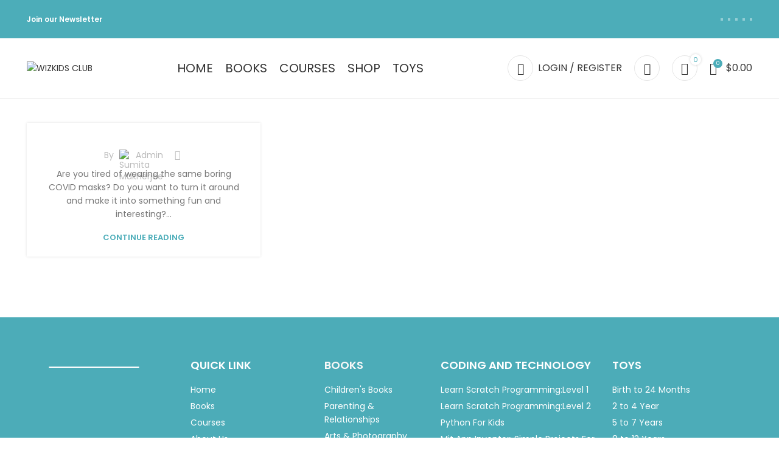

--- FILE ---
content_type: text/html; charset=UTF-8
request_url: https://wizkidsclub.com/tag/coronavirus/
body_size: 35982
content:
<!DOCTYPE html>
<html lang="en-US">
<head>
	<meta charset="UTF-8">
	<link rel="profile" href="https://gmpg.org/xfn/11">
	<link rel="pingback" href="https://wizkidsclub.com/xmlrpc.php">

			<script>window.MSInputMethodContext && document.documentMode && document.write('<script src="https://wizkidsclub.com/wp-content/themes/woodmart/js/libs/ie11CustomProperties.min.js"><\/script>');</script>
		<title>coronavirus &#8211; WIZKIDS CLUB</title>
<meta name='robots' content='max-image-preview:large' />
			<!-- start/ frontend header/ WooZone -->
					<style type="text/css">
				.WooZone-price-info {
					font-size: 0.6em;
				}
				.woocommerce div.product p.price, .woocommerce div.product span.price {
					line-height: initial !important;
				}
			</style>
					<!-- end/ frontend header/ WooZone -->
		<link rel='dns-prefetch' href='//fonts.googleapis.com' />
<link rel="alternate" type="application/rss+xml" title="WIZKIDS CLUB &raquo; Feed" href="https://wizkidsclub.com/feed/" />
<link rel="alternate" type="application/rss+xml" title="WIZKIDS CLUB &raquo; coronavirus Tag Feed" href="https://wizkidsclub.com/tag/coronavirus/feed/" />
		<!-- This site uses the Google Analytics by MonsterInsights plugin v9.11.1 - Using Analytics tracking - https://www.monsterinsights.com/ -->
							<script src="//www.googletagmanager.com/gtag/js?id=G-BHRY7RY8JJ"  data-cfasync="false" data-wpfc-render="false" type="text/javascript" async></script>
			<script data-cfasync="false" data-wpfc-render="false" type="text/javascript">
				var mi_version = '9.11.1';
				var mi_track_user = true;
				var mi_no_track_reason = '';
								var MonsterInsightsDefaultLocations = {"page_location":"https:\/\/wizkidsclub.com\/tag\/coronavirus\/"};
								if ( typeof MonsterInsightsPrivacyGuardFilter === 'function' ) {
					var MonsterInsightsLocations = (typeof MonsterInsightsExcludeQuery === 'object') ? MonsterInsightsPrivacyGuardFilter( MonsterInsightsExcludeQuery ) : MonsterInsightsPrivacyGuardFilter( MonsterInsightsDefaultLocations );
				} else {
					var MonsterInsightsLocations = (typeof MonsterInsightsExcludeQuery === 'object') ? MonsterInsightsExcludeQuery : MonsterInsightsDefaultLocations;
				}

								var disableStrs = [
										'ga-disable-G-BHRY7RY8JJ',
									];

				/* Function to detect opted out users */
				function __gtagTrackerIsOptedOut() {
					for (var index = 0; index < disableStrs.length; index++) {
						if (document.cookie.indexOf(disableStrs[index] + '=true') > -1) {
							return true;
						}
					}

					return false;
				}

				/* Disable tracking if the opt-out cookie exists. */
				if (__gtagTrackerIsOptedOut()) {
					for (var index = 0; index < disableStrs.length; index++) {
						window[disableStrs[index]] = true;
					}
				}

				/* Opt-out function */
				function __gtagTrackerOptout() {
					for (var index = 0; index < disableStrs.length; index++) {
						document.cookie = disableStrs[index] + '=true; expires=Thu, 31 Dec 2099 23:59:59 UTC; path=/';
						window[disableStrs[index]] = true;
					}
				}

				if ('undefined' === typeof gaOptout) {
					function gaOptout() {
						__gtagTrackerOptout();
					}
				}
								window.dataLayer = window.dataLayer || [];

				window.MonsterInsightsDualTracker = {
					helpers: {},
					trackers: {},
				};
				if (mi_track_user) {
					function __gtagDataLayer() {
						dataLayer.push(arguments);
					}

					function __gtagTracker(type, name, parameters) {
						if (!parameters) {
							parameters = {};
						}

						if (parameters.send_to) {
							__gtagDataLayer.apply(null, arguments);
							return;
						}

						if (type === 'event') {
														parameters.send_to = monsterinsights_frontend.v4_id;
							var hookName = name;
							if (typeof parameters['event_category'] !== 'undefined') {
								hookName = parameters['event_category'] + ':' + name;
							}

							if (typeof MonsterInsightsDualTracker.trackers[hookName] !== 'undefined') {
								MonsterInsightsDualTracker.trackers[hookName](parameters);
							} else {
								__gtagDataLayer('event', name, parameters);
							}
							
						} else {
							__gtagDataLayer.apply(null, arguments);
						}
					}

					__gtagTracker('js', new Date());
					__gtagTracker('set', {
						'developer_id.dZGIzZG': true,
											});
					if ( MonsterInsightsLocations.page_location ) {
						__gtagTracker('set', MonsterInsightsLocations);
					}
										__gtagTracker('config', 'G-BHRY7RY8JJ', {"forceSSL":"true","link_attribution":"true"} );
										window.gtag = __gtagTracker;										(function () {
						/* https://developers.google.com/analytics/devguides/collection/analyticsjs/ */
						/* ga and __gaTracker compatibility shim. */
						var noopfn = function () {
							return null;
						};
						var newtracker = function () {
							return new Tracker();
						};
						var Tracker = function () {
							return null;
						};
						var p = Tracker.prototype;
						p.get = noopfn;
						p.set = noopfn;
						p.send = function () {
							var args = Array.prototype.slice.call(arguments);
							args.unshift('send');
							__gaTracker.apply(null, args);
						};
						var __gaTracker = function () {
							var len = arguments.length;
							if (len === 0) {
								return;
							}
							var f = arguments[len - 1];
							if (typeof f !== 'object' || f === null || typeof f.hitCallback !== 'function') {
								if ('send' === arguments[0]) {
									var hitConverted, hitObject = false, action;
									if ('event' === arguments[1]) {
										if ('undefined' !== typeof arguments[3]) {
											hitObject = {
												'eventAction': arguments[3],
												'eventCategory': arguments[2],
												'eventLabel': arguments[4],
												'value': arguments[5] ? arguments[5] : 1,
											}
										}
									}
									if ('pageview' === arguments[1]) {
										if ('undefined' !== typeof arguments[2]) {
											hitObject = {
												'eventAction': 'page_view',
												'page_path': arguments[2],
											}
										}
									}
									if (typeof arguments[2] === 'object') {
										hitObject = arguments[2];
									}
									if (typeof arguments[5] === 'object') {
										Object.assign(hitObject, arguments[5]);
									}
									if ('undefined' !== typeof arguments[1].hitType) {
										hitObject = arguments[1];
										if ('pageview' === hitObject.hitType) {
											hitObject.eventAction = 'page_view';
										}
									}
									if (hitObject) {
										action = 'timing' === arguments[1].hitType ? 'timing_complete' : hitObject.eventAction;
										hitConverted = mapArgs(hitObject);
										__gtagTracker('event', action, hitConverted);
									}
								}
								return;
							}

							function mapArgs(args) {
								var arg, hit = {};
								var gaMap = {
									'eventCategory': 'event_category',
									'eventAction': 'event_action',
									'eventLabel': 'event_label',
									'eventValue': 'event_value',
									'nonInteraction': 'non_interaction',
									'timingCategory': 'event_category',
									'timingVar': 'name',
									'timingValue': 'value',
									'timingLabel': 'event_label',
									'page': 'page_path',
									'location': 'page_location',
									'title': 'page_title',
									'referrer' : 'page_referrer',
								};
								for (arg in args) {
																		if (!(!args.hasOwnProperty(arg) || !gaMap.hasOwnProperty(arg))) {
										hit[gaMap[arg]] = args[arg];
									} else {
										hit[arg] = args[arg];
									}
								}
								return hit;
							}

							try {
								f.hitCallback();
							} catch (ex) {
							}
						};
						__gaTracker.create = newtracker;
						__gaTracker.getByName = newtracker;
						__gaTracker.getAll = function () {
							return [];
						};
						__gaTracker.remove = noopfn;
						__gaTracker.loaded = true;
						window['__gaTracker'] = __gaTracker;
					})();
									} else {
										console.log("");
					(function () {
						function __gtagTracker() {
							return null;
						}

						window['__gtagTracker'] = __gtagTracker;
						window['gtag'] = __gtagTracker;
					})();
									}
			</script>
							<!-- / Google Analytics by MonsterInsights -->
		<link rel='stylesheet' id='thickbox.css-css' href='https://wizkidsclub.com/wp-includes/js/thickbox/thickbox.css?ver=14.0.8' type='text/css' media='all' />
<link rel='stylesheet' id='wp-block-library-css' href='https://wizkidsclub.com/wp-includes/css/dist/block-library/style.min.css?ver=6.4.2' type='text/css' media='all' />
<link rel='stylesheet' id='activecampaign-form-block-css' href='https://wizkidsclub.com/wp-content/plugins/activecampaign-subscription-forms/activecampaign-form-block/build/style-index.css?ver=1713257742' type='text/css' media='all' />
<style id='safe-svg-svg-icon-style-inline-css' type='text/css'>
.safe-svg-cover{text-align:center}.safe-svg-cover .safe-svg-inside{display:inline-block;max-width:100%}.safe-svg-cover svg{height:100%;max-height:100%;max-width:100%;width:100%}

</style>
<style id='classic-theme-styles-inline-css' type='text/css'>
/*! This file is auto-generated */
.wp-block-button__link{color:#fff;background-color:#32373c;border-radius:9999px;box-shadow:none;text-decoration:none;padding:calc(.667em + 2px) calc(1.333em + 2px);font-size:1.125em}.wp-block-file__button{background:#32373c;color:#fff;text-decoration:none}
</style>
<style id='global-styles-inline-css' type='text/css'>
body{--wp--preset--color--black: #000000;--wp--preset--color--cyan-bluish-gray: #abb8c3;--wp--preset--color--white: #ffffff;--wp--preset--color--pale-pink: #f78da7;--wp--preset--color--vivid-red: #cf2e2e;--wp--preset--color--luminous-vivid-orange: #ff6900;--wp--preset--color--luminous-vivid-amber: #fcb900;--wp--preset--color--light-green-cyan: #7bdcb5;--wp--preset--color--vivid-green-cyan: #00d084;--wp--preset--color--pale-cyan-blue: #8ed1fc;--wp--preset--color--vivid-cyan-blue: #0693e3;--wp--preset--color--vivid-purple: #9b51e0;--wp--preset--gradient--vivid-cyan-blue-to-vivid-purple: linear-gradient(135deg,rgba(6,147,227,1) 0%,rgb(155,81,224) 100%);--wp--preset--gradient--light-green-cyan-to-vivid-green-cyan: linear-gradient(135deg,rgb(122,220,180) 0%,rgb(0,208,130) 100%);--wp--preset--gradient--luminous-vivid-amber-to-luminous-vivid-orange: linear-gradient(135deg,rgba(252,185,0,1) 0%,rgba(255,105,0,1) 100%);--wp--preset--gradient--luminous-vivid-orange-to-vivid-red: linear-gradient(135deg,rgba(255,105,0,1) 0%,rgb(207,46,46) 100%);--wp--preset--gradient--very-light-gray-to-cyan-bluish-gray: linear-gradient(135deg,rgb(238,238,238) 0%,rgb(169,184,195) 100%);--wp--preset--gradient--cool-to-warm-spectrum: linear-gradient(135deg,rgb(74,234,220) 0%,rgb(151,120,209) 20%,rgb(207,42,186) 40%,rgb(238,44,130) 60%,rgb(251,105,98) 80%,rgb(254,248,76) 100%);--wp--preset--gradient--blush-light-purple: linear-gradient(135deg,rgb(255,206,236) 0%,rgb(152,150,240) 100%);--wp--preset--gradient--blush-bordeaux: linear-gradient(135deg,rgb(254,205,165) 0%,rgb(254,45,45) 50%,rgb(107,0,62) 100%);--wp--preset--gradient--luminous-dusk: linear-gradient(135deg,rgb(255,203,112) 0%,rgb(199,81,192) 50%,rgb(65,88,208) 100%);--wp--preset--gradient--pale-ocean: linear-gradient(135deg,rgb(255,245,203) 0%,rgb(182,227,212) 50%,rgb(51,167,181) 100%);--wp--preset--gradient--electric-grass: linear-gradient(135deg,rgb(202,248,128) 0%,rgb(113,206,126) 100%);--wp--preset--gradient--midnight: linear-gradient(135deg,rgb(2,3,129) 0%,rgb(40,116,252) 100%);--wp--preset--font-size--small: 13px;--wp--preset--font-size--medium: 20px;--wp--preset--font-size--large: 36px;--wp--preset--font-size--x-large: 42px;--wp--preset--spacing--20: 0.44rem;--wp--preset--spacing--30: 0.67rem;--wp--preset--spacing--40: 1rem;--wp--preset--spacing--50: 1.5rem;--wp--preset--spacing--60: 2.25rem;--wp--preset--spacing--70: 3.38rem;--wp--preset--spacing--80: 5.06rem;--wp--preset--shadow--natural: 6px 6px 9px rgba(0, 0, 0, 0.2);--wp--preset--shadow--deep: 12px 12px 50px rgba(0, 0, 0, 0.4);--wp--preset--shadow--sharp: 6px 6px 0px rgba(0, 0, 0, 0.2);--wp--preset--shadow--outlined: 6px 6px 0px -3px rgba(255, 255, 255, 1), 6px 6px rgba(0, 0, 0, 1);--wp--preset--shadow--crisp: 6px 6px 0px rgba(0, 0, 0, 1);}:where(.is-layout-flex){gap: 0.5em;}:where(.is-layout-grid){gap: 0.5em;}body .is-layout-flow > .alignleft{float: left;margin-inline-start: 0;margin-inline-end: 2em;}body .is-layout-flow > .alignright{float: right;margin-inline-start: 2em;margin-inline-end: 0;}body .is-layout-flow > .aligncenter{margin-left: auto !important;margin-right: auto !important;}body .is-layout-constrained > .alignleft{float: left;margin-inline-start: 0;margin-inline-end: 2em;}body .is-layout-constrained > .alignright{float: right;margin-inline-start: 2em;margin-inline-end: 0;}body .is-layout-constrained > .aligncenter{margin-left: auto !important;margin-right: auto !important;}body .is-layout-constrained > :where(:not(.alignleft):not(.alignright):not(.alignfull)){max-width: var(--wp--style--global--content-size);margin-left: auto !important;margin-right: auto !important;}body .is-layout-constrained > .alignwide{max-width: var(--wp--style--global--wide-size);}body .is-layout-flex{display: flex;}body .is-layout-flex{flex-wrap: wrap;align-items: center;}body .is-layout-flex > *{margin: 0;}body .is-layout-grid{display: grid;}body .is-layout-grid > *{margin: 0;}:where(.wp-block-columns.is-layout-flex){gap: 2em;}:where(.wp-block-columns.is-layout-grid){gap: 2em;}:where(.wp-block-post-template.is-layout-flex){gap: 1.25em;}:where(.wp-block-post-template.is-layout-grid){gap: 1.25em;}.has-black-color{color: var(--wp--preset--color--black) !important;}.has-cyan-bluish-gray-color{color: var(--wp--preset--color--cyan-bluish-gray) !important;}.has-white-color{color: var(--wp--preset--color--white) !important;}.has-pale-pink-color{color: var(--wp--preset--color--pale-pink) !important;}.has-vivid-red-color{color: var(--wp--preset--color--vivid-red) !important;}.has-luminous-vivid-orange-color{color: var(--wp--preset--color--luminous-vivid-orange) !important;}.has-luminous-vivid-amber-color{color: var(--wp--preset--color--luminous-vivid-amber) !important;}.has-light-green-cyan-color{color: var(--wp--preset--color--light-green-cyan) !important;}.has-vivid-green-cyan-color{color: var(--wp--preset--color--vivid-green-cyan) !important;}.has-pale-cyan-blue-color{color: var(--wp--preset--color--pale-cyan-blue) !important;}.has-vivid-cyan-blue-color{color: var(--wp--preset--color--vivid-cyan-blue) !important;}.has-vivid-purple-color{color: var(--wp--preset--color--vivid-purple) !important;}.has-black-background-color{background-color: var(--wp--preset--color--black) !important;}.has-cyan-bluish-gray-background-color{background-color: var(--wp--preset--color--cyan-bluish-gray) !important;}.has-white-background-color{background-color: var(--wp--preset--color--white) !important;}.has-pale-pink-background-color{background-color: var(--wp--preset--color--pale-pink) !important;}.has-vivid-red-background-color{background-color: var(--wp--preset--color--vivid-red) !important;}.has-luminous-vivid-orange-background-color{background-color: var(--wp--preset--color--luminous-vivid-orange) !important;}.has-luminous-vivid-amber-background-color{background-color: var(--wp--preset--color--luminous-vivid-amber) !important;}.has-light-green-cyan-background-color{background-color: var(--wp--preset--color--light-green-cyan) !important;}.has-vivid-green-cyan-background-color{background-color: var(--wp--preset--color--vivid-green-cyan) !important;}.has-pale-cyan-blue-background-color{background-color: var(--wp--preset--color--pale-cyan-blue) !important;}.has-vivid-cyan-blue-background-color{background-color: var(--wp--preset--color--vivid-cyan-blue) !important;}.has-vivid-purple-background-color{background-color: var(--wp--preset--color--vivid-purple) !important;}.has-black-border-color{border-color: var(--wp--preset--color--black) !important;}.has-cyan-bluish-gray-border-color{border-color: var(--wp--preset--color--cyan-bluish-gray) !important;}.has-white-border-color{border-color: var(--wp--preset--color--white) !important;}.has-pale-pink-border-color{border-color: var(--wp--preset--color--pale-pink) !important;}.has-vivid-red-border-color{border-color: var(--wp--preset--color--vivid-red) !important;}.has-luminous-vivid-orange-border-color{border-color: var(--wp--preset--color--luminous-vivid-orange) !important;}.has-luminous-vivid-amber-border-color{border-color: var(--wp--preset--color--luminous-vivid-amber) !important;}.has-light-green-cyan-border-color{border-color: var(--wp--preset--color--light-green-cyan) !important;}.has-vivid-green-cyan-border-color{border-color: var(--wp--preset--color--vivid-green-cyan) !important;}.has-pale-cyan-blue-border-color{border-color: var(--wp--preset--color--pale-cyan-blue) !important;}.has-vivid-cyan-blue-border-color{border-color: var(--wp--preset--color--vivid-cyan-blue) !important;}.has-vivid-purple-border-color{border-color: var(--wp--preset--color--vivid-purple) !important;}.has-vivid-cyan-blue-to-vivid-purple-gradient-background{background: var(--wp--preset--gradient--vivid-cyan-blue-to-vivid-purple) !important;}.has-light-green-cyan-to-vivid-green-cyan-gradient-background{background: var(--wp--preset--gradient--light-green-cyan-to-vivid-green-cyan) !important;}.has-luminous-vivid-amber-to-luminous-vivid-orange-gradient-background{background: var(--wp--preset--gradient--luminous-vivid-amber-to-luminous-vivid-orange) !important;}.has-luminous-vivid-orange-to-vivid-red-gradient-background{background: var(--wp--preset--gradient--luminous-vivid-orange-to-vivid-red) !important;}.has-very-light-gray-to-cyan-bluish-gray-gradient-background{background: var(--wp--preset--gradient--very-light-gray-to-cyan-bluish-gray) !important;}.has-cool-to-warm-spectrum-gradient-background{background: var(--wp--preset--gradient--cool-to-warm-spectrum) !important;}.has-blush-light-purple-gradient-background{background: var(--wp--preset--gradient--blush-light-purple) !important;}.has-blush-bordeaux-gradient-background{background: var(--wp--preset--gradient--blush-bordeaux) !important;}.has-luminous-dusk-gradient-background{background: var(--wp--preset--gradient--luminous-dusk) !important;}.has-pale-ocean-gradient-background{background: var(--wp--preset--gradient--pale-ocean) !important;}.has-electric-grass-gradient-background{background: var(--wp--preset--gradient--electric-grass) !important;}.has-midnight-gradient-background{background: var(--wp--preset--gradient--midnight) !important;}.has-small-font-size{font-size: var(--wp--preset--font-size--small) !important;}.has-medium-font-size{font-size: var(--wp--preset--font-size--medium) !important;}.has-large-font-size{font-size: var(--wp--preset--font-size--large) !important;}.has-x-large-font-size{font-size: var(--wp--preset--font-size--x-large) !important;}
.wp-block-navigation a:where(:not(.wp-element-button)){color: inherit;}
:where(.wp-block-post-template.is-layout-flex){gap: 1.25em;}:where(.wp-block-post-template.is-layout-grid){gap: 1.25em;}
:where(.wp-block-columns.is-layout-flex){gap: 2em;}:where(.wp-block-columns.is-layout-grid){gap: 2em;}
.wp-block-pullquote{font-size: 1.5em;line-height: 1.6;}
</style>
<link rel='stylesheet' id='learndash_quiz_front_css-css' href='//wizkidsclub.com/wp-content/plugins/sfwd-lms/themes/legacy/templates/learndash_quiz_front.min.css?ver=3.6.0.3' type='text/css' media='all' />
<link rel='stylesheet' id='jquery-dropdown-css-css' href='//wizkidsclub.com/wp-content/plugins/sfwd-lms/assets/css/jquery.dropdown.min.css?ver=3.6.0.3' type='text/css' media='all' />
<link rel='stylesheet' id='learndash_lesson_video-css' href='//wizkidsclub.com/wp-content/plugins/sfwd-lms/themes/legacy/templates/learndash_lesson_video.min.css?ver=3.6.0.3' type='text/css' media='all' />
<link rel='stylesheet' id='learndash-front-css' href='//wizkidsclub.com/wp-content/plugins/sfwd-lms/themes/ld30/assets/css/learndash.min.css?ver=3.6.0.3' type='text/css' media='all' />
<style id='learndash-front-inline-css' type='text/css'>
		.learndash-wrapper .ld-focus .ld-focus-main .ld-focus-content {
			max-width: inherit;
		}
		
</style>
<style id='woocommerce-inline-inline-css' type='text/css'>
.woocommerce form .form-row .required { visibility: visible; }
</style>
<link rel='stylesheet' id='WooZone-frontend-style-css' href='https://wizkidsclub.com/wp-content/plugins/woozone/lib/frontend/css/frontend.css?ver=14.0.8' type='text/css' media='all' />
<link rel='stylesheet' id='iksm-public-style-css' href='https://wizkidsclub.com/wp-content/plugins/iks-menu/assets/css/public.css?ver=1.11.2' type='text/css' media='all' />
<link rel='stylesheet' id='WooZoneProducts-css' href='https://wizkidsclub.com/wp-content/plugins/woozone/modules/product_in_post/style.css?ver=14.0.8' type='text/css' media='all' />
<link rel='stylesheet' id='um_modal-css' href='https://wizkidsclub.com/wp-content/plugins/ultimate-member/assets/css/um-modal.min.css?ver=2.8.4' type='text/css' media='all' />
<link rel='stylesheet' id='um_ui-css' href='https://wizkidsclub.com/wp-content/plugins/ultimate-member/assets/libs/jquery-ui/jquery-ui.min.css?ver=1.13.2' type='text/css' media='all' />
<link rel='stylesheet' id='um_tipsy-css' href='https://wizkidsclub.com/wp-content/plugins/ultimate-member/assets/libs/tipsy/tipsy.min.css?ver=1.0.0a' type='text/css' media='all' />
<link rel='stylesheet' id='um_raty-css' href='https://wizkidsclub.com/wp-content/plugins/ultimate-member/assets/libs/raty/um-raty.min.css?ver=2.6.0' type='text/css' media='all' />
<link rel='stylesheet' id='um_fonticons_ii-css' href='https://wizkidsclub.com/wp-content/plugins/ultimate-member/assets/libs/legacy/fonticons/fonticons-ii.min.css?ver=2.8.4' type='text/css' media='all' />
<link rel='stylesheet' id='um_fonticons_fa-css' href='https://wizkidsclub.com/wp-content/plugins/ultimate-member/assets/libs/legacy/fonticons/fonticons-fa.min.css?ver=2.8.4' type='text/css' media='all' />
<link rel='stylesheet' id='select2-css' href='https://wizkidsclub.com/wp-content/plugins/ultimate-member/assets/libs/select2/select2.min.css?ver=4.0.13' type='text/css' media='all' />
<link rel='stylesheet' id='um_fileupload-css' href='https://wizkidsclub.com/wp-content/plugins/ultimate-member/assets/css/um-fileupload.min.css?ver=2.8.4' type='text/css' media='all' />
<link rel='stylesheet' id='um_datetime-css' href='https://wizkidsclub.com/wp-content/plugins/ultimate-member/assets/libs/pickadate/default.min.css?ver=3.6.2' type='text/css' media='all' />
<link rel='stylesheet' id='um_datetime_date-css' href='https://wizkidsclub.com/wp-content/plugins/ultimate-member/assets/libs/pickadate/default.date.min.css?ver=3.6.2' type='text/css' media='all' />
<link rel='stylesheet' id='um_datetime_time-css' href='https://wizkidsclub.com/wp-content/plugins/ultimate-member/assets/libs/pickadate/default.time.min.css?ver=3.6.2' type='text/css' media='all' />
<link rel='stylesheet' id='um_common-css' href='https://wizkidsclub.com/wp-content/plugins/ultimate-member/assets/css/common.min.css?ver=2.8.4' type='text/css' media='all' />
<link rel='stylesheet' id='um_responsive-css' href='https://wizkidsclub.com/wp-content/plugins/ultimate-member/assets/css/um-responsive.min.css?ver=2.8.4' type='text/css' media='all' />
<link rel='stylesheet' id='um_styles-css' href='https://wizkidsclub.com/wp-content/plugins/ultimate-member/assets/css/um-styles.min.css?ver=2.8.4' type='text/css' media='all' />
<link rel='stylesheet' id='um_crop-css' href='https://wizkidsclub.com/wp-content/plugins/ultimate-member/assets/libs/cropper/cropper.min.css?ver=1.6.1' type='text/css' media='all' />
<link rel='stylesheet' id='um_profile-css' href='https://wizkidsclub.com/wp-content/plugins/ultimate-member/assets/css/um-profile.min.css?ver=2.8.4' type='text/css' media='all' />
<link rel='stylesheet' id='um_account-css' href='https://wizkidsclub.com/wp-content/plugins/ultimate-member/assets/css/um-account.min.css?ver=2.8.4' type='text/css' media='all' />
<link rel='stylesheet' id='um_misc-css' href='https://wizkidsclub.com/wp-content/plugins/ultimate-member/assets/css/um-misc.min.css?ver=2.8.4' type='text/css' media='all' />
<link rel='stylesheet' id='um_default_css-css' href='https://wizkidsclub.com/wp-content/plugins/ultimate-member/assets/css/um-old-default.min.css?ver=2.8.4' type='text/css' media='all' />
<link rel='stylesheet' id='elementor-icons-css' href='https://wizkidsclub.com/wp-content/plugins/elementor/assets/lib/eicons/css/elementor-icons.min.css?ver=5.30.0' type='text/css' media='all' />
<link rel='stylesheet' id='elementor-frontend-css' href='https://wizkidsclub.com/wp-content/plugins/elementor/assets/css/frontend.min.css?ver=3.23.3' type='text/css' media='all' />
<link rel='stylesheet' id='swiper-css' href='https://wizkidsclub.com/wp-content/plugins/elementor/assets/lib/swiper/v8/css/swiper.min.css?ver=8.4.5' type='text/css' media='all' />
<link rel='stylesheet' id='elementor-post-11085-css' href='https://wizkidsclub.com/wp-content/uploads/elementor/css/post-11085.css?ver=1722482676' type='text/css' media='all' />
<link rel='stylesheet' id='bootstrap-css' href='https://wizkidsclub.com/wp-content/themes/woodmart/css/bootstrap-light.min.css?ver=7.0.4' type='text/css' media='all' />
<link rel='stylesheet' id='woodmart-style-css' href='https://wizkidsclub.com/wp-content/themes/woodmart/css/parts/base.min.css?ver=7.0.4' type='text/css' media='all' />
<link rel='stylesheet' id='wd-widget-recent-post-comments-css' href='https://wizkidsclub.com/wp-content/themes/woodmart/css/parts/widget-recent-post-comments.min.css?ver=7.0.4' type='text/css' media='all' />
<link rel='stylesheet' id='wd-widget-wd-recent-posts-css' href='https://wizkidsclub.com/wp-content/themes/woodmart/css/parts/widget-wd-recent-posts.min.css?ver=7.0.4' type='text/css' media='all' />
<link rel='stylesheet' id='wd-widget-nav-css' href='https://wizkidsclub.com/wp-content/themes/woodmart/css/parts/widget-nav.min.css?ver=7.0.4' type='text/css' media='all' />
<link rel='stylesheet' id='wd-widget-wd-layered-nav-css' href='https://wizkidsclub.com/wp-content/themes/woodmart/css/parts/woo-widget-wd-layered-nav.min.css?ver=7.0.4' type='text/css' media='all' />
<link rel='stylesheet' id='wd-woo-mod-swatches-base-css' href='https://wizkidsclub.com/wp-content/themes/woodmart/css/parts/woo-mod-swatches-base.min.css?ver=7.0.4' type='text/css' media='all' />
<link rel='stylesheet' id='wd-woo-mod-swatches-filter-css' href='https://wizkidsclub.com/wp-content/themes/woodmart/css/parts/woo-mod-swatches-filter.min.css?ver=7.0.4' type='text/css' media='all' />
<link rel='stylesheet' id='wd-widget-product-list-css' href='https://wizkidsclub.com/wp-content/themes/woodmart/css/parts/woo-widget-product-list.min.css?ver=7.0.4' type='text/css' media='all' />
<link rel='stylesheet' id='wd-widget-slider-price-filter-css' href='https://wizkidsclub.com/wp-content/themes/woodmart/css/parts/woo-widget-slider-price-filter.min.css?ver=7.0.4' type='text/css' media='all' />
<link rel='stylesheet' id='wd-blog-base-css' href='https://wizkidsclub.com/wp-content/themes/woodmart/css/parts/blog-base.min.css?ver=7.0.4' type='text/css' media='all' />
<link rel='stylesheet' id='wd-wp-gutenberg-css' href='https://wizkidsclub.com/wp-content/themes/woodmart/css/parts/wp-gutenberg.min.css?ver=7.0.4' type='text/css' media='all' />
<link rel='stylesheet' id='wd-wpcf7-css' href='https://wizkidsclub.com/wp-content/themes/woodmart/css/parts/int-wpcf7.min.css?ver=7.0.4' type='text/css' media='all' />
<link rel='stylesheet' id='wd-woo-paypal-express-css' href='https://wizkidsclub.com/wp-content/themes/woodmart/css/parts/int-woo-paypal-express.min.css?ver=7.0.4' type='text/css' media='all' />
<link rel='stylesheet' id='wd-revolution-slider-css' href='https://wizkidsclub.com/wp-content/themes/woodmart/css/parts/int-rev-slider.min.css?ver=7.0.4' type='text/css' media='all' />
<link rel='stylesheet' id='wd-base-deprecated-css' href='https://wizkidsclub.com/wp-content/themes/woodmart/css/parts/base-deprecated.min.css?ver=7.0.4' type='text/css' media='all' />
<link rel='stylesheet' id='wd-elementor-base-css' href='https://wizkidsclub.com/wp-content/themes/woodmart/css/parts/int-elem-base.min.css?ver=7.0.4' type='text/css' media='all' />
<link rel='stylesheet' id='wd-woocommerce-base-css' href='https://wizkidsclub.com/wp-content/themes/woodmart/css/parts/woocommerce-base.min.css?ver=7.0.4' type='text/css' media='all' />
<link rel='stylesheet' id='wd-mod-star-rating-css' href='https://wizkidsclub.com/wp-content/themes/woodmart/css/parts/mod-star-rating.min.css?ver=7.0.4' type='text/css' media='all' />
<link rel='stylesheet' id='wd-woo-el-track-order-css' href='https://wizkidsclub.com/wp-content/themes/woodmart/css/parts/woo-el-track-order.min.css?ver=7.0.4' type='text/css' media='all' />
<link rel='stylesheet' id='wd-woo-gutenberg-css' href='https://wizkidsclub.com/wp-content/themes/woodmart/css/parts/woo-gutenberg.min.css?ver=7.0.4' type='text/css' media='all' />
<link rel='stylesheet' id='wd-header-base-css' href='https://wizkidsclub.com/wp-content/themes/woodmart/css/parts/header-base.min.css?ver=7.0.4' type='text/css' media='all' />
<link rel='stylesheet' id='wd-mod-tools-css' href='https://wizkidsclub.com/wp-content/themes/woodmart/css/parts/mod-tools.min.css?ver=7.0.4' type='text/css' media='all' />
<link rel='stylesheet' id='wd-header-elements-base-css' href='https://wizkidsclub.com/wp-content/themes/woodmart/css/parts/header-el-base.min.css?ver=7.0.4' type='text/css' media='all' />
<link rel='stylesheet' id='wd-social-icons-css' href='https://wizkidsclub.com/wp-content/themes/woodmart/css/parts/el-social-icons.min.css?ver=7.0.4' type='text/css' media='all' />
<link rel='stylesheet' id='wd-text-block-css' href='https://wizkidsclub.com/wp-content/themes/woodmart/css/parts/el-text-block.min.css?ver=7.0.4' type='text/css' media='all' />
<link rel='stylesheet' id='wd-header-my-account-dropdown-css' href='https://wizkidsclub.com/wp-content/themes/woodmart/css/parts/header-el-my-account-dropdown.min.css?ver=7.0.4' type='text/css' media='all' />
<link rel='stylesheet' id='wd-woo-mod-login-form-css' href='https://wizkidsclub.com/wp-content/themes/woodmart/css/parts/woo-mod-login-form.min.css?ver=7.0.4' type='text/css' media='all' />
<link rel='stylesheet' id='wd-header-my-account-css' href='https://wizkidsclub.com/wp-content/themes/woodmart/css/parts/header-el-my-account.min.css?ver=7.0.4' type='text/css' media='all' />
<link rel='stylesheet' id='wd-header-search-css' href='https://wizkidsclub.com/wp-content/themes/woodmart/css/parts/header-el-search.min.css?ver=7.0.4' type='text/css' media='all' />
<link rel='stylesheet' id='wd-header-cart-css' href='https://wizkidsclub.com/wp-content/themes/woodmart/css/parts/header-el-cart.min.css?ver=7.0.4' type='text/css' media='all' />
<link rel='stylesheet' id='wd-widget-shopping-cart-css' href='https://wizkidsclub.com/wp-content/themes/woodmart/css/parts/woo-widget-shopping-cart.min.css?ver=7.0.4' type='text/css' media='all' />
<link rel='stylesheet' id='wd-header-cart-side-css' href='https://wizkidsclub.com/wp-content/themes/woodmart/css/parts/header-el-cart-side.min.css?ver=7.0.4' type='text/css' media='all' />
<link rel='stylesheet' id='wd-blog-loop-base-old-css' href='https://wizkidsclub.com/wp-content/themes/woodmart/css/parts/blog-loop-base-old.min.css?ver=7.0.4' type='text/css' media='all' />
<link rel='stylesheet' id='wd-blog-loop-design-masonry-css' href='https://wizkidsclub.com/wp-content/themes/woodmart/css/parts/blog-loop-design-masonry.min.css?ver=7.0.4' type='text/css' media='all' />
<link rel='stylesheet' id='wd-widget-collapse-css' href='https://wizkidsclub.com/wp-content/themes/woodmart/css/parts/opt-widget-collapse.min.css?ver=7.0.4' type='text/css' media='all' />
<link rel='stylesheet' id='wd-footer-base-css' href='https://wizkidsclub.com/wp-content/themes/woodmart/css/parts/footer-base.min.css?ver=7.0.4' type='text/css' media='all' />
<link rel='stylesheet' id='wd-scroll-top-css' href='https://wizkidsclub.com/wp-content/themes/woodmart/css/parts/opt-scrolltotop.min.css?ver=7.0.4' type='text/css' media='all' />
<link rel='stylesheet' id='wd-wd-search-results-css' href='https://wizkidsclub.com/wp-content/themes/woodmart/css/parts/wd-search-results.min.css?ver=7.0.4' type='text/css' media='all' />
<link rel='stylesheet' id='wd-wd-search-form-css' href='https://wizkidsclub.com/wp-content/themes/woodmart/css/parts/wd-search-form.min.css?ver=7.0.4' type='text/css' media='all' />
<link rel='stylesheet' id='wd-header-search-fullscreen-css' href='https://wizkidsclub.com/wp-content/themes/woodmart/css/parts/header-el-search-fullscreen-general.min.css?ver=7.0.4' type='text/css' media='all' />
<link rel='stylesheet' id='wd-header-search-fullscreen-1-css' href='https://wizkidsclub.com/wp-content/themes/woodmart/css/parts/header-el-search-fullscreen-1.min.css?ver=7.0.4' type='text/css' media='all' />
<link rel='stylesheet' id='wd-bottom-toolbar-css' href='https://wizkidsclub.com/wp-content/themes/woodmart/css/parts/opt-bottom-toolbar.min.css?ver=7.0.4' type='text/css' media='all' />
<link rel='stylesheet' id='xts-style-default_header-css' href='https://wizkidsclub.com/wp-content/uploads/2024/04/xts-default_header-1713260616.css?ver=7.0.4' type='text/css' media='all' />
<link rel='stylesheet' id='xts-style-theme_settings_default-css' href='https://wizkidsclub.com/wp-content/uploads/2024/04/xts-theme_settings_default-1713343409.css?ver=7.0.4' type='text/css' media='all' />
<link rel='stylesheet' id='xts-google-fonts-css' href='https://fonts.googleapis.com/css?family=Poppins%3A400%2C600&#038;ver=7.0.4' type='text/css' media='all' />
<link rel='stylesheet' id='google-fonts-1-css' href='https://fonts.googleapis.com/css?family=Roboto%3A100%2C100italic%2C200%2C200italic%2C300%2C300italic%2C400%2C400italic%2C500%2C500italic%2C600%2C600italic%2C700%2C700italic%2C800%2C800italic%2C900%2C900italic%7CRoboto+Slab%3A100%2C100italic%2C200%2C200italic%2C300%2C300italic%2C400%2C400italic%2C500%2C500italic%2C600%2C600italic%2C700%2C700italic%2C800%2C800italic%2C900%2C900italic&#038;display=auto&#038;ver=6.4.2' type='text/css' media='all' />
<link rel="preconnect" href="https://fonts.gstatic.com/" crossorigin><script type="text/javascript" src="https://wizkidsclub.com/wp-includes/js/jquery/jquery.min.js?ver=3.7.1" id="jquery-core-js"></script>
<script type="text/javascript" src="https://wizkidsclub.com/wp-includes/js/jquery/jquery-migrate.min.js?ver=3.4.1" id="jquery-migrate-js"></script>
<script type="text/javascript" src="https://wizkidsclub.com/wp-content/plugins/google-analytics-for-wordpress/assets/js/frontend-gtag.min.js?ver=9.11.1" id="monsterinsights-frontend-script-js" async="async" data-wp-strategy="async"></script>
<script data-cfasync="false" data-wpfc-render="false" type="text/javascript" id='monsterinsights-frontend-script-js-extra'>/* <![CDATA[ */
var monsterinsights_frontend = {"js_events_tracking":"true","download_extensions":"doc,pdf,ppt,zip,xls,docx,pptx,xlsx","inbound_paths":"[{\"path\":\"\\\/go\\\/\",\"label\":\"affiliate\"},{\"path\":\"\\\/recommend\\\/\",\"label\":\"affiliate\"}]","home_url":"https:\/\/wizkidsclub.com","hash_tracking":"false","v4_id":"G-BHRY7RY8JJ"};/* ]]> */
</script>
<script type="text/javascript" src="https://wizkidsclub.com/wp-content/plugins/woocommerce/assets/js/jquery-blockui/jquery.blockUI.min.js?ver=2.7.0-wc.8.7.2" id="jquery-blockui-js" defer="defer" data-wp-strategy="defer"></script>
<script type="text/javascript" src="https://wizkidsclub.com/wp-content/plugins/woocommerce/assets/js/js-cookie/js.cookie.min.js?ver=2.1.4-wc.8.7.2" id="js-cookie-js" defer="defer" data-wp-strategy="defer"></script>
<script type="text/javascript" id="woocommerce-js-extra">
/* <![CDATA[ */
var woocommerce_params = {"ajax_url":"\/wp-admin\/admin-ajax.php","wc_ajax_url":"\/?wc-ajax=%%endpoint%%"};
/* ]]> */
</script>
<script type="text/javascript" src="https://wizkidsclub.com/wp-content/plugins/woocommerce/assets/js/frontend/woocommerce.min.js?ver=8.7.2" id="woocommerce-js" defer="defer" data-wp-strategy="defer"></script>
<script type="text/javascript" id="WooZone-frontend-script-js-extra">
/* <![CDATA[ */
var woozone_vars = {"ajax_url":"https:\/\/wizkidsclub.com\/wp-admin\/admin-ajax.php","checkout_url":"https:\/\/wizkidsclub.com\/checkout\/","lang":{"loading":"Loading...","closing":"Closing...","saving":"Saving...","updating":"Updating...","amzcart_checkout":"checkout done","amzcart_cancel":"canceled","amzcart_checkout_msg":"all good","amzcart_cancel_msg":"You must check or cancel all amazon shops!","available_yes":"available","available_no":"not available","load_cross_sell_box":"Frequently Bought Together Loading..."}};
/* ]]> */
</script>
<script type="text/javascript" src="https://wizkidsclub.com/wp-content/plugins/woozone/lib/frontend/js/frontend.js?ver=14.0.8" id="WooZone-frontend-script-js"></script>
<script type="text/javascript" src="https://wizkidsclub.com/wp-content/plugins/iks-menu/assets/js/public.js?ver=1.11.2" id="iksm-public-script-js"></script>
<script type="text/javascript" src="https://wizkidsclub.com/wp-content/plugins/iks-menu/assets/js/menu.js?ver=1.11.2" id="iksm-menu-script-js"></script>
<script type="text/javascript" src="https://wizkidsclub.com/wp-content/themes/woodmart/js/libs/device.min.js?ver=7.0.4" id="wd-device-library-js"></script>
<script type="text/javascript" src="https://wizkidsclub.com/wp-content/plugins/ultimate-member/assets/js/um-gdpr.min.js?ver=2.8.4" id="um-gdpr-js"></script>
<link rel="https://api.w.org/" href="https://wizkidsclub.com/wp-json/" /><link rel="alternate" type="application/json" href="https://wizkidsclub.com/wp-json/wp/v2/tags/172" /><link rel="EditURI" type="application/rsd+xml" title="RSD" href="https://wizkidsclub.com/xmlrpc.php?rsd" />
<meta name="generator" content="WordPress 6.4.2" />
<meta name="generator" content="WooCommerce 8.7.2" />
		<style type="text/css">
			.um_request_name {
				display: none !important;
			}
		</style>
	<style type="text/css" id="iksm-dynamic-style"></style>					<meta name="viewport" content="width=device-width, initial-scale=1.0, maximum-scale=1.0, user-scalable=no">
										<noscript><style>.woocommerce-product-gallery{ opacity: 1 !important; }</style></noscript>
	<meta name="generator" content="Elementor 3.23.3; features: additional_custom_breakpoints, e_lazyload; settings: css_print_method-external, google_font-enabled, font_display-auto">
			<style>
				.e-con.e-parent:nth-of-type(n+4):not(.e-lazyloaded):not(.e-no-lazyload),
				.e-con.e-parent:nth-of-type(n+4):not(.e-lazyloaded):not(.e-no-lazyload) * {
					background-image: none !important;
				}
				@media screen and (max-height: 1024px) {
					.e-con.e-parent:nth-of-type(n+3):not(.e-lazyloaded):not(.e-no-lazyload),
					.e-con.e-parent:nth-of-type(n+3):not(.e-lazyloaded):not(.e-no-lazyload) * {
						background-image: none !important;
					}
				}
				@media screen and (max-height: 640px) {
					.e-con.e-parent:nth-of-type(n+2):not(.e-lazyloaded):not(.e-no-lazyload),
					.e-con.e-parent:nth-of-type(n+2):not(.e-lazyloaded):not(.e-no-lazyload) * {
						background-image: none !important;
					}
				}
			</style>
			<meta name="generator" content="Powered by Slider Revolution 6.6.18 - responsive, Mobile-Friendly Slider Plugin for WordPress with comfortable drag and drop interface." />
<link rel="icon" href="https://wizkidsclub.com/wp-content/uploads/2020/09/cropped-new-logo-32x32.jpg" sizes="32x32" />
<link rel="icon" href="https://wizkidsclub.com/wp-content/uploads/2020/09/cropped-new-logo-192x192.jpg" sizes="192x192" />
<link rel="apple-touch-icon" href="https://wizkidsclub.com/wp-content/uploads/2020/09/cropped-new-logo-180x180.jpg" />
<meta name="msapplication-TileImage" content="https://wizkidsclub.com/wp-content/uploads/2020/09/cropped-new-logo-270x270.jpg" />
<script>function setREVStartSize(e){
			//window.requestAnimationFrame(function() {
				window.RSIW = window.RSIW===undefined ? window.innerWidth : window.RSIW;
				window.RSIH = window.RSIH===undefined ? window.innerHeight : window.RSIH;
				try {
					var pw = document.getElementById(e.c).parentNode.offsetWidth,
						newh;
					pw = pw===0 || isNaN(pw) || (e.l=="fullwidth" || e.layout=="fullwidth") ? window.RSIW : pw;
					e.tabw = e.tabw===undefined ? 0 : parseInt(e.tabw);
					e.thumbw = e.thumbw===undefined ? 0 : parseInt(e.thumbw);
					e.tabh = e.tabh===undefined ? 0 : parseInt(e.tabh);
					e.thumbh = e.thumbh===undefined ? 0 : parseInt(e.thumbh);
					e.tabhide = e.tabhide===undefined ? 0 : parseInt(e.tabhide);
					e.thumbhide = e.thumbhide===undefined ? 0 : parseInt(e.thumbhide);
					e.mh = e.mh===undefined || e.mh=="" || e.mh==="auto" ? 0 : parseInt(e.mh,0);
					if(e.layout==="fullscreen" || e.l==="fullscreen")
						newh = Math.max(e.mh,window.RSIH);
					else{
						e.gw = Array.isArray(e.gw) ? e.gw : [e.gw];
						for (var i in e.rl) if (e.gw[i]===undefined || e.gw[i]===0) e.gw[i] = e.gw[i-1];
						e.gh = e.el===undefined || e.el==="" || (Array.isArray(e.el) && e.el.length==0)? e.gh : e.el;
						e.gh = Array.isArray(e.gh) ? e.gh : [e.gh];
						for (var i in e.rl) if (e.gh[i]===undefined || e.gh[i]===0) e.gh[i] = e.gh[i-1];
											
						var nl = new Array(e.rl.length),
							ix = 0,
							sl;
						e.tabw = e.tabhide>=pw ? 0 : e.tabw;
						e.thumbw = e.thumbhide>=pw ? 0 : e.thumbw;
						e.tabh = e.tabhide>=pw ? 0 : e.tabh;
						e.thumbh = e.thumbhide>=pw ? 0 : e.thumbh;
						for (var i in e.rl) nl[i] = e.rl[i]<window.RSIW ? 0 : e.rl[i];
						sl = nl[0];
						for (var i in nl) if (sl>nl[i] && nl[i]>0) { sl = nl[i]; ix=i;}
						var m = pw>(e.gw[ix]+e.tabw+e.thumbw) ? 1 : (pw-(e.tabw+e.thumbw)) / (e.gw[ix]);
						newh =  (e.gh[ix] * m) + (e.tabh + e.thumbh);
					}
					var el = document.getElementById(e.c);
					if (el!==null && el) el.style.height = newh+"px";
					el = document.getElementById(e.c+"_wrapper");
					if (el!==null && el) {
						el.style.height = newh+"px";
						el.style.display = "block";
					}
				} catch(e){
					console.log("Failure at Presize of Slider:" + e)
				}
			//});
		  };</script>
		<style type="text/css" id="wp-custom-css">
			.wpcf7 form.sent .wpcf7-response-output, .mc4wp-success, .woocommerce-message {
    background-color: #b9be53!important;
    
}

.wpcf7 form:not(.sent) .wpcf7-response-output, .mc4wp-error, .mc4wp-notice, .woocommerce-error, .woocommerce-info {
    background-color: #da7a39!important;
    
}

.activecmpgn{
	margin-top:-37px!important;
}

.fields{
	display:flex!important;
	margin-left:10px !important;
}
.mbtn
{
	margin-left:10px !important;
	color:white!important;
	background-color:#f19d4b !important;
}


.learndash-wrapper .ld-item-list {
	display:none!important
		;
}

.wd-entities-title {
    display: none!important;
}

.learndash-wrapper .ld-course-status.ld-course-status-not-enrolled{
display:none!important;
}
.learndash-wrapper .ld-tabs .ld-tabs-navigation{
display:none!important;
}

.wd-post-date.wd-style-with-bg{
display:none!important;
}

.wd-post-cat.wd-style-with-bg{
display:none!important;
}

footer.entry-author .author-info{
	display:none !important;
}

.single_add_to_cart_button{
	background-color:#4CADB9!important;
}

.wd-post-date.wd-style-with-bg{
	left:-42px!important;
}

:is(.register,.login) .button{
	background-color:#4CADB9!important;
}

.wd-empty-mini-cart .btn{
	background-color:#4CADB9!important;
}

.wd-hover-standard .wd-add-btn>a{
background-color: #4CADB9!important;	
}

.testimon-style-boxed .testimonial-inner {
    
    border-radius: 10px!important;
    background-color: #f5f7ff!important;
}


.elementor-19450 .elementor-element.elementor-element-40c7c76 {
    transition: background 0.3s, border 0.3s, border-radius 0.3s, box-shadow 0.3s;
    padding: 50px 0px 50px 0px;
    margin-top: -20px;
}
.wd-nav[class*="wd-style-underline"] .nav-link-text {
    position: relative;
    display: inline-block;
    padding-top: 1px;
    padding-bottom: 1px;
    line-height: 1.2;
    font-size: 20px;
}		</style>
		<style>
		
		</style>	
	
	
</head>

<body data-rsssl=1 class="archive tag tag-coronavirus tag-172 theme-woodmart woocommerce-no-js wrapper-full-width  woodmart-archive-blog woodmart-ajax-shop-on offcanvas-sidebar-mobile offcanvas-sidebar-tablet sticky-toolbar-on elementor-default elementor-kit-11085">
			<script type="text/javascript" id="wd-flicker-fix">// Flicker fix.</script>	
	
	<div class="website-wrapper">
									<header class="whb-header whb-default_header whb-sticky-shadow whb-scroll-stick whb-sticky-real">
					<div class="whb-main-header">
	
<div class="whb-row whb-top-bar whb-sticky-row whb-with-bg whb-without-border whb-color-light whb-flex-flex-middle whb-with-shadow">
	<div class="container">
		<div class="whb-flex-row whb-top-bar-inner">
			<div class="whb-column whb-col-left whb-visible-lg">
	
<div class="wd-header-text set-cont-mb-s reset-last-child "><strong style="color: #ffffff;">Join our Newsletter</strong></div>

<div class="wd-header-text set-cont-mb-s reset-last-child activecmpgn"><div class='_form_50'></div><script type='text/javascript' src='https://wizkidsclub.activehosted.com/f/embed.php?static=0&id=50&69683166ECE56&nostyles=0&preview=0'></script></div>
</div>
<div class="whb-column whb-col-center whb-visible-lg whb-empty-column">
	</div>
<div class="whb-column whb-col-right whb-visible-lg">
	
			<div class="wd-social-icons icons-design-bordered icons-size-small color-scheme-light social-follow social-form-square text-center">

				
									<a rel="noopener noreferrer nofollow" href="https://www.facebook.com/wizkidsclubdotcom?mibextid=LQQJ4d" target="_blank" class=" wd-social-icon social-facebook" aria-label="Facebook social link">
						<span class="wd-icon"></span>
											</a>
				
				
									<a rel="noopener noreferrer nofollow" href="mailto:?subject=Check%20this%20https://wizkidsclub.com/awesome-covid-safe-masks-diy-for-kids-halloween/" target="_blank" class=" wd-social-icon social-email" aria-label="Email social link">
						<span class="wd-icon"></span>
											</a>
				
									<a rel="noopener noreferrer nofollow" href="https://instagram.com/wizkidsclub?igshid=MzMyNGUyNmU2YQ&#038;utm_source=qr" target="_blank" class=" wd-social-icon social-instagram" aria-label="Instagram social link">
						<span class="wd-icon"></span>
											</a>
				
									<a rel="noopener noreferrer nofollow" href="https://youtube.com/@WizKidsClub?si=Z8b5jFZQ21e04JaO" target="_blank" class=" wd-social-icon social-youtube" aria-label="YouTube social link">
						<span class="wd-icon"></span>
											</a>
				
									<a rel="noopener noreferrer nofollow" href="https://pin.it/46qUtrF" target="_blank" class=" wd-social-icon social-pinterest" aria-label="Pinterest social link">
						<span class="wd-icon"></span>
											</a>
				
				
				
				
				
				
				
				
				
				
				
				
								
								
				
								
				
			</div>

		</div>
<div class="whb-column whb-col-mobile whb-hidden-lg">
	
			<div class="wd-social-icons icons-design-bordered icons-size-small color-scheme-light social-follow social-form-square text-left">

				
									<a rel="noopener noreferrer nofollow" href="https://www.facebook.com/wizkidsclubdotcom?mibextid=LQQJ4d" target="_blank" class=" wd-social-icon social-facebook" aria-label="Facebook social link">
						<span class="wd-icon"></span>
											</a>
				
				
									<a rel="noopener noreferrer nofollow" href="mailto:?subject=Check%20this%20https://wizkidsclub.com/awesome-covid-safe-masks-diy-for-kids-halloween/" target="_blank" class=" wd-social-icon social-email" aria-label="Email social link">
						<span class="wd-icon"></span>
											</a>
				
									<a rel="noopener noreferrer nofollow" href="https://instagram.com/wizkidsclub?igshid=MzMyNGUyNmU2YQ&#038;utm_source=qr" target="_blank" class=" wd-social-icon social-instagram" aria-label="Instagram social link">
						<span class="wd-icon"></span>
											</a>
				
									<a rel="noopener noreferrer nofollow" href="https://youtube.com/@WizKidsClub?si=Z8b5jFZQ21e04JaO" target="_blank" class=" wd-social-icon social-youtube" aria-label="YouTube social link">
						<span class="wd-icon"></span>
											</a>
				
									<a rel="noopener noreferrer nofollow" href="https://pin.it/46qUtrF" target="_blank" class=" wd-social-icon social-pinterest" aria-label="Pinterest social link">
						<span class="wd-icon"></span>
											</a>
				
				
				
				
				
				
				
				
				
				
				
				
								
								
				
								
				
			</div>

		</div>
		</div>
	</div>
</div>

<div class="whb-row whb-general-header whb-sticky-row whb-without-bg whb-border-fullwidth whb-color-dark whb-flex-flex-middle">
	<div class="container">
		<div class="whb-flex-row whb-general-header-inner">
			<div class="whb-column whb-col-left whb-visible-lg">
	<div class="site-logo">
	<a href="https://wizkidsclub.com/" class="wd-logo wd-main-logo" rel="home">
		<img src="https://wizkidsclub.com/wp-content/uploads/2023/11/new-logo-removebg-preview.png" alt="WIZKIDS CLUB" style="max-width: 250px;" />	</a>
	</div>
</div>
<div class="whb-column whb-col-center whb-visible-lg">
	<div class="wd-header-nav wd-header-main-nav text-center wd-design-1" role="navigation" aria-label="Main navigation">
	<ul id="menu-wizkids-mega-menu" class="menu wd-nav wd-nav-main wd-style-underline wd-gap-s"><li id="menu-item-21119" class="menu-item menu-item-type-post_type menu-item-object-page menu-item-home menu-item-21119 item-level-0 menu-simple-dropdown wd-event-hover" ><a href="https://wizkidsclub.com/" class="woodmart-nav-link"><span class="nav-link-text">Home</span></a></li>
<li id="menu-item-21701" class="menu-item menu-item-type-custom menu-item-object-custom menu-item-21701 item-level-0 menu-mega-dropdown wd-event-hover menu-item-has-children dropdown-with-height" style="--wd-dropdown-height: 800px;--wd-dropdown-width: 1200px;"><a href="https://wizkidsclub.com/product-category/stem-books/" class="woodmart-nav-link"><span class="nav-link-text">BOOKS</span></a>
<div class="wd-dropdown-menu wd-dropdown wd-design-sized color-scheme-dark">

<div class="container">
			<link rel="stylesheet" id="elementor-post-19203-css" href="https://wizkidsclub.com/wp-content/uploads/elementor/css/post-19203.css?ver=1722482676" type="text/css" media="all">
					<div data-elementor-type="wp-post" data-elementor-id="19203" class="elementor elementor-19203">
						<section class="wd-negative-gap elementor-section elementor-top-section elementor-element elementor-element-6337d053 elementor-section-boxed elementor-section-height-default elementor-section-height-default wd-section-disabled" data-id="6337d053" data-element_type="section">
						<div class="elementor-container elementor-column-gap-default">
					<div class="elementor-column elementor-col-50 elementor-top-column elementor-element elementor-element-43aba99b" data-id="43aba99b" data-element_type="column">
			<div class="elementor-widget-wrap elementor-element-populated">
						<div class="elementor-element elementor-element-f75d0fd elementor-widget elementor-widget-wd_text_block" data-id="f75d0fd" data-element_type="widget" data-widget_type="wd_text_block.default">
				<div class="elementor-widget-container">
					<div class="wd-text-block reset-last-child text-left">
			
			<p><a href="https://wizkidsclub.com/product-category/stem-books/"><strong><span style="color: #4cadb9;">Exclusive Stem Books</span></strong></a></p><ul><li><a href="https://wizkidsclub.com/product-category/stem-books/pre-school-stem-books/">Pre-school STEM Books</a></li><li><a href="https://wizkidsclub.com/product-category/stem-books/computer-and-technology/">Computer and Technology</a></li><li><a href="https://wizkidsclub.com/product-category/stem-books/doodle-books/">Doodle Books</a></li><li><a href="https://wizkidsclub.com/product-category/stem-books/fiction-mystery-story/">Fiction &amp; Mystery Story</a></li><li><a href="https://wizkidsclub.com/product-category/stem-books/humor/">Humor</a></li><li><a href="https://wizkidsclub.com/product-category/stem-books/journals-notebooks/">Journals &amp; Notebooks</a></li><li><a href="https://wizkidsclub.com/product-category/stem-books/holidays-celebrations/">Holidays &amp; Celebrations</a></li><li><a href="https://wizkidsclub.com/product-category/stem-books/stem-activities-craft-and-games/">STEM Activities, Craft and Games</a></li><li><a href="https://wizkidsclub.com/product-category/stem-books/stem-cook-book/">STEM Cook Book</a></li><li><a href="https://wizkidsclub.com/product-category/stem-books/stem-self-help-and-inspirational/">STEM Self-help and Inspirational</a></li><li><a href="https://wizkidsclub.com/product-category/stem-books/teachers-and-professional-development/">Teachers and Professional Development</a></li></ul>
					</div>
				</div>
				</div>
					</div>
		</div>
				<div class="elementor-column elementor-col-50 elementor-top-column elementor-element elementor-element-282d81fc" data-id="282d81fc" data-element_type="column">
			<div class="elementor-widget-wrap elementor-element-populated">
						<div class="elementor-element elementor-element-0a628ad elementor-widget elementor-widget-wd_text_block" data-id="0a628ad" data-element_type="widget" data-widget_type="wd_text_block.default">
				<div class="elementor-widget-container">
					<div class="wd-text-block reset-last-child text-left">
			
			<p><span style="color: #4cadb9;"><strong>Hand-picked Best Books</strong></span></p><ol><li><a href="https://wizkidsclub.com/children-books/">Children's Books</a></li></ol><p> 2.<a href="https://wizkidsclub.com/parenting-relationships/"> Parenting &amp; Relationships</a></p><p> 3.<a href="https://wizkidsclub.com/arts-photography/"> Arts &amp; Photography</a></p><p> 4.<a href="https://wizkidsclub.com/computers-technology/"> Computers &amp; Technology</a></p><p> 5.<a href="https://wizkidsclub.com/crafts-hobbies-home/"> Crafts, Hobbies &amp; Home</a></p><p> 6.<a href="https://wizkidsclub.com/engineering-transportation/"> Engineering &amp; Transportation</a></p>
					</div>
				</div>
				</div>
					</div>
		</div>
					</div>
		</section>
				</div>
		
</div>

</div>
</li>
<li id="menu-item-21146" class="menu-item menu-item-type-post_type menu-item-object-page menu-item-21146 item-level-0 menu-mega-dropdown wd-event-hover menu-item-has-children dropdown-with-height" style="--wd-dropdown-height: 700px;--wd-dropdown-width: 1200px;"><a href="https://wizkidsclub.com/all-courses/" class="woodmart-nav-link"><span class="nav-link-text">Courses</span></a>
<div class="wd-dropdown-menu wd-dropdown wd-design-sized color-scheme-dark">

<div class="container">
			<link rel="stylesheet" id="elementor-post-21187-css" href="https://wizkidsclub.com/wp-content/uploads/elementor/css/post-21187.css?ver=1722482676" type="text/css" media="all">
					<div data-elementor-type="wp-post" data-elementor-id="21187" class="elementor elementor-21187">
						<section class="wd-negative-gap elementor-section elementor-top-section elementor-element elementor-element-b3fa0f0 elementor-section-boxed elementor-section-height-default elementor-section-height-default wd-section-disabled" data-id="b3fa0f0" data-element_type="section">
						<div class="elementor-container elementor-column-gap-default">
					<div class="elementor-column elementor-col-20 elementor-top-column elementor-element elementor-element-0977785" data-id="0977785" data-element_type="column">
			<div class="elementor-widget-wrap elementor-element-populated">
						<div class="elementor-element elementor-element-cc7e698 elementor-widget elementor-widget-wd_text_block" data-id="cc7e698" data-element_type="widget" data-widget_type="wd_text_block.default">
				<div class="elementor-widget-container">
					<div class="wd-text-block reset-last-child text-left">
			
			<a href="https://wizkidsclub.com/all-courses/#coding_technology"><strong><span style="color: #4cadb9;">Coding And Technology</span></strong></a>
<ul>
 	<li><a href="https://wizkidsclub.com/courses/mit-app-inventor/">Mit App Inventor</a></li>
 	<li><a href="https://wizkidsclub.com/courses/programming-for-kids-and-beginners-learn-to-code-in-scratch/">Learn Scratch Programming Vol 1</a></li>
 	<li><a href="https://wizkidsclub.com/courses/scratch-programming-for-kids-and-beginners-learn-to-code-volume-2/">Learn Scratch Programming Vol 2</a></li>
 	<li><a href="https://wizkidsclub.com/courses/python-for-kids/">Python For Kids</a></li>
</ul>
					</div>
				</div>
				</div>
					</div>
		</div>
				<div class="elementor-column elementor-col-20 elementor-top-column elementor-element elementor-element-08ff230" data-id="08ff230" data-element_type="column">
			<div class="elementor-widget-wrap elementor-element-populated">
						<div class="elementor-element elementor-element-ef7cbbb elementor-widget elementor-widget-wd_text_block" data-id="ef7cbbb" data-element_type="widget" data-widget_type="wd_text_block.default">
				<div class="elementor-widget-container">
					<div class="wd-text-block reset-last-child text-left">
			
			<p><a href="https://wizkidsclub.com/all-courses/#science_technplogy"><strong><span style="color: #4cadb9;">Science And Engineering</span></strong></a></p><ul><li><a href="https://wizkidsclub.com/courses/invent-your-own-toys-machines/">Invent Your Own Toys &amp; Machines!</a></li><li><a href="https://wizkidsclub.com/courses/pioneer-new-technology-and-become-super-inventors/">Pioneer New Technology And Become Super Inventors.</a></li><li><a href="https://wizkidsclub.com/courses/engineering-projects-for-kids/">Engineering Projects For Kids</a></li></ul>
					</div>
				</div>
				</div>
					</div>
		</div>
				<div class="elementor-column elementor-col-20 elementor-top-column elementor-element elementor-element-fb4d110" data-id="fb4d110" data-element_type="column">
			<div class="elementor-widget-wrap elementor-element-populated">
						<div class="elementor-element elementor-element-742ef9c elementor-widget elementor-widget-wd_text_block" data-id="742ef9c" data-element_type="widget" data-widget_type="wd_text_block.default">
				<div class="elementor-widget-container">
					<div class="wd-text-block reset-last-child text-left">
			
			<p><a href="https://wizkidsclub.com/all-courses/#famous_artist"><strong><span style="color: #4cadb9;">Famous Artists</span></strong></a></p><ul><li><a href="https://wizkidsclub.com/courses/simple-hacks-to-paint-like-gustav-klimt-for-beginners-and-kids/">Simple Hacks To Paint Like Gustav Klimt For Beginners And Kids</a></li><li><a href="https://wizkidsclub.com/courses/van-gogh/">Start Painting Like Van Gogh In 5 Easy Steps</a></li><li><a href="https://wizkidsclub.com/courses/picasso/">Draw &amp; Paint Like Pablo Picasso In Quick Easy Steps!</a></li></ul>
					</div>
				</div>
				</div>
					</div>
		</div>
				<div class="elementor-column elementor-col-20 elementor-top-column elementor-element elementor-element-c31932d" data-id="c31932d" data-element_type="column">
			<div class="elementor-widget-wrap elementor-element-populated">
						<div class="elementor-element elementor-element-1778c3a elementor-widget elementor-widget-wd_text_block" data-id="1778c3a" data-element_type="widget" data-widget_type="wd_text_block.default">
				<div class="elementor-widget-container">
					<div class="wd-text-block reset-last-child text-left">
			
			<a href="https://wizkidsclub.com/all-courses/#art_technology"><strong><span style="color: #4cadb9;">Art And Creativity</span></strong></a>
<ul>
 	<li><a href="https://wizkidsclub.com/courses/fill-your-own-sketchbook-with-original-drawings-of-monsters-and-animals/">Boost Your Child's Confidence Through Art: Become An Illustrator By Drawing And Sketching Like A Pro!</a></li>
 	<li><a href="https://wizkidsclub.com/courses/learn-to-paint-and-watercolour-enchanting-wizards-and-fun-characters/">Learn To Paint And Watercolour Enchanting Wizards And Fun Characters!</a></li>
 	<li><a href="https://wizkidsclub.com/courses/create-your-own-collection-of-cute-creatures-and-animals/">Create Your Own Collection Of Cute Creatures And Animals!</a></li>
</ul>
					</div>
				</div>
				</div>
					</div>
		</div>
				<div class="elementor-column elementor-col-20 elementor-top-column elementor-element elementor-element-8ecaf52" data-id="8ecaf52" data-element_type="column">
			<div class="elementor-widget-wrap elementor-element-populated">
						<div class="elementor-element elementor-element-a2b7fcd elementor-widget elementor-widget-wd_text_block" data-id="a2b7fcd" data-element_type="widget" data-widget_type="wd_text_block.default">
				<div class="elementor-widget-container">
					<div class="wd-text-block reset-last-child text-left">
			
			<p><a href="https://wizkidsclub.com/all-courses/#speacial_edition"><strong><span style="color: #4cadb9;">Special Edition</span></strong></a></p><ul><li><a href="https://wizkidsclub.com/courses/christmas-stem-camp/">Christmas Stem Camp</a></li></ul>
					</div>
				</div>
				</div>
					</div>
		</div>
					</div>
		</section>
				</div>
		
</div>

</div>
</li>
<li id="menu-item-21166" class="menu-item menu-item-type-custom menu-item-object-custom menu-item-21166 item-level-0 menu-mega-dropdown wd-event-hover menu-item-has-children dropdown-with-height" style="--wd-dropdown-height: 150px;--wd-dropdown-width: 1200px;"><a href="#" class="woodmart-nav-link"><span class="nav-link-text">Shop</span></a>
<div class="wd-dropdown-menu wd-dropdown wd-design-sized color-scheme-dark">

<div class="container">
			<link rel="stylesheet" id="elementor-post-21698-css" href="https://wizkidsclub.com/wp-content/uploads/elementor/css/post-21698.css?ver=1722482676" type="text/css" media="all">
					<div data-elementor-type="wp-post" data-elementor-id="21698" class="elementor elementor-21698">
						<section class="wd-negative-gap elementor-section elementor-top-section elementor-element elementor-element-65689ba elementor-section-boxed elementor-section-height-default elementor-section-height-default wd-section-disabled" data-id="65689ba" data-element_type="section">
						<div class="elementor-container elementor-column-gap-default">
					<div class="elementor-column elementor-col-50 elementor-top-column elementor-element elementor-element-e8c1539" data-id="e8c1539" data-element_type="column">
			<div class="elementor-widget-wrap elementor-element-populated">
						<div class="elementor-element elementor-element-5092c90 elementor-widget elementor-widget-wd_text_block" data-id="5092c90" data-element_type="widget" data-widget_type="wd_text_block.default">
				<div class="elementor-widget-container">
					<div class="wd-text-block reset-last-child text-left">
			
			<p><a href="https://wizkidsclub.com/teaching-resources/"><strong><span style="color: #4cadb9;">Teaching Resources</span></strong></a></p>
					</div>
				</div>
				</div>
					</div>
		</div>
				<div class="elementor-column elementor-col-50 elementor-top-column elementor-element elementor-element-3830d05" data-id="3830d05" data-element_type="column">
			<div class="elementor-widget-wrap elementor-element-populated">
						<div class="elementor-element elementor-element-d1db07e elementor-widget elementor-widget-wd_text_block" data-id="d1db07e" data-element_type="widget" data-widget_type="wd_text_block.default">
				<div class="elementor-widget-container">
					<div class="wd-text-block reset-last-child text-left">
			
			<p><a href="https://wizkidsclub.com/parents-delight/"><strong><span style="color: #4cadb9;">Parent's Delight</span></strong></a></p>
					</div>
				</div>
				</div>
					</div>
		</div>
					</div>
		</section>
				</div>
		
</div>

</div>
</li>
<li id="menu-item-22674" class="menu-item menu-item-type-custom menu-item-object-custom menu-item-22674 item-level-0 menu-mega-dropdown wd-event-hover menu-item-has-children dropdown-with-height" style="--wd-dropdown-height: 150px;--wd-dropdown-width: 1200px;"><a href="#" class="woodmart-nav-link"><span class="nav-link-text">Toys</span></a>
<div class="wd-dropdown-menu wd-dropdown wd-design-sized color-scheme-dark">

<div class="container">
			<link rel="stylesheet" id="elementor-post-21193-css" href="https://wizkidsclub.com/wp-content/uploads/elementor/css/post-21193.css?ver=1722482676" type="text/css" media="all">
					<div data-elementor-type="wp-post" data-elementor-id="21193" class="elementor elementor-21193">
						<section class="wd-negative-gap elementor-section elementor-top-section elementor-element elementor-element-65689ba elementor-section-boxed elementor-section-height-default elementor-section-height-default wd-section-disabled" data-id="65689ba" data-element_type="section">
						<div class="elementor-container elementor-column-gap-default">
					<div class="elementor-column elementor-col-33 elementor-top-column elementor-element elementor-element-e8c1539" data-id="e8c1539" data-element_type="column">
			<div class="elementor-widget-wrap elementor-element-populated">
						<div class="elementor-element elementor-element-5092c90 elementor-widget elementor-widget-wd_text_block" data-id="5092c90" data-element_type="widget" data-widget_type="wd_text_block.default">
				<div class="elementor-widget-container">
					<div class="wd-text-block reset-last-child text-left">
			
			<p><a href="https://wizkidsclub.com/birth-to-24-months/"><strong><span style="color: #4cadb9;">Birth to 24 Months</span></strong></a></p>
					</div>
				</div>
				</div>
				<div class="elementor-element elementor-element-a8fcf38 elementor-widget elementor-widget-wd_text_block" data-id="a8fcf38" data-element_type="widget" data-widget_type="wd_text_block.default">
				<div class="elementor-widget-container">
					<div class="wd-text-block reset-last-child text-left">
			
			<p><a href="https://wizkidsclub.com/eight-to-thirteen-year/"><strong><span style="color: #4cadb9;">8 to 13 Years</span></strong></a></p>
					</div>
				</div>
				</div>
					</div>
		</div>
				<div class="elementor-column elementor-col-33 elementor-top-column elementor-element elementor-element-3830d05" data-id="3830d05" data-element_type="column">
			<div class="elementor-widget-wrap elementor-element-populated">
						<div class="elementor-element elementor-element-d1db07e elementor-widget elementor-widget-wd_text_block" data-id="d1db07e" data-element_type="widget" data-widget_type="wd_text_block.default">
				<div class="elementor-widget-container">
					<div class="wd-text-block reset-last-child text-left">
			
			<p><a href="https://wizkidsclub.com/two-to-four-year/"><strong><span style="color: #4cadb9;">2 to 4 Year</span></strong></a></p>
					</div>
				</div>
				</div>
				<div class="elementor-element elementor-element-c29a563 elementor-widget elementor-widget-wd_text_block" data-id="c29a563" data-element_type="widget" data-widget_type="wd_text_block.default">
				<div class="elementor-widget-container">
					<div class="wd-text-block reset-last-child text-left">
			
			<p><a href="https://wizkidsclub.com/fouteen-year-and-up/"><strong><span style="color: #4cadb9;">14 Years &amp; Up</span></strong></a></p>
					</div>
				</div>
				</div>
					</div>
		</div>
				<div class="elementor-column elementor-col-33 elementor-top-column elementor-element elementor-element-dec849a" data-id="dec849a" data-element_type="column">
			<div class="elementor-widget-wrap elementor-element-populated">
						<div class="elementor-element elementor-element-5b8d96a elementor-widget elementor-widget-wd_text_block" data-id="5b8d96a" data-element_type="widget" data-widget_type="wd_text_block.default">
				<div class="elementor-widget-container">
					<div class="wd-text-block reset-last-child text-left">
			
			<p><a href="https://wizkidsclub.com/five-to-seven-year/"><strong><span style="color: #4cadb9;">5 to 7 Years</span></strong></a></p>
					</div>
				</div>
				</div>
					</div>
		</div>
					</div>
		</section>
				</div>
		
</div>

</div>
</li>
</ul></div><!--END MAIN-NAV-->
</div>
<div class="whb-column whb-col-right whb-visible-lg">
	<div class="wd-header-my-account wd-tools-element wd-event-hover  wd-with-username wd-design-6 wd-account-style-icon">
			<a href="https://wizkidsclub.com/my-account/" title="My account">
			<span class="wd-tools-icon">
							</span>
			<span class="wd-tools-text">
				Login / Register			</span>
		</a>

		
					<div class="wd-dropdown wd-dropdown-register">
						<div class="login-dropdown-inner">
							<span class="login-title title"><span>Sign in</span><a class="create-account-link" href="https://wizkidsclub.com/my-account/?action=register">Create an Account</a></span>
										<form method="post" class="login woocommerce-form woocommerce-form-login
						" action="https://wizkidsclub.com/my-account/" 			>

				
				
				<p class="woocommerce-FormRow woocommerce-FormRow--wide form-row form-row-wide form-row-username">
					<label for="username">Username or email address&nbsp;<span class="required">*</span></label>
					<input type="text" class="woocommerce-Input woocommerce-Input--text input-text" name="username" id="username" value="" />				</p>
				<p class="woocommerce-FormRow woocommerce-FormRow--wide form-row form-row-wide form-row-password">
					<label for="password">Password&nbsp;<span class="required">*</span></label>
					<input class="woocommerce-Input woocommerce-Input--text input-text" type="password" name="password" id="password" autocomplete="current-password" />
				</p>

				
				<p class="form-row">
					<input type="hidden" id="woocommerce-login-nonce" name="woocommerce-login-nonce" value="28e6d6465e" /><input type="hidden" name="_wp_http_referer" value="/tag/coronavirus/" />										<button type="submit" class="button woocommerce-button woocommerce-form-login__submit" name="login" value="Log in">Log in</button>
				</p>

				<div class="login-form-footer">
					<a href="https://wizkidsclub.com/wp-login.php?action=lostpassword" class="woocommerce-LostPassword lost_password">Lost your password?</a>
					<label class="woocommerce-form__label woocommerce-form__label-for-checkbox woocommerce-form-login__rememberme">
						<input class="woocommerce-form__input woocommerce-form__input-checkbox" name="rememberme" type="checkbox" value="forever" title="Remember me" aria-label="Remember me" /> <span>Remember me</span>
					</label>
				</div>

				
							</form>

		
						</div>
					</div>
					</div>
<div class="wd-header-search wd-tools-element wd-design-6 wd-display-full-screen" title="Search">
	<a href="javascript:void(0);" aria-label="Search">
		<span class="wd-tools-icon">
					</span>
	</a>
	</div>

<div class="wd-header-wishlist wd-tools-element wd-style-icon wd-with-count wd-design-6" title="My Wishlist">
	<a href="https://wizkidsclub.com/wishlist/">
		<span class="wd-tools-icon">
			
							<span class="wd-tools-count">
					0				</span>
					</span>
		<span class="wd-tools-text">
			Wishlist		</span>
	</a>
</div>

<div class="wd-header-cart wd-tools-element wd-design-2 wd-event-hover">
	<a href="https://wizkidsclub.com/cart/" title="Shopping cart">
		<span class="wd-tools-icon wd-icon-alt">
												<span class="wd-cart-number wd-tools-count">0 <span>items</span></span>
							</span>
		<span class="wd-tools-text">
			
			<span class="subtotal-divider">/</span>
					<span class="wd-cart-subtotal"><span class="woocommerce-Price-amount amount"><bdi><span class="woocommerce-Price-currencySymbol">&#36;</span>0.00</bdi></span></span>
				</span>
	</a>
			<div class="wd-dropdown wd-dropdown-cart">
			<div class="widget woocommerce widget_shopping_cart"><div class="widget_shopping_cart_content"></div></div>		</div>
	</div>
</div>
<div class="whb-column whb-mobile-left whb-hidden-lg">
	<div class="wd-tools-element wd-header-mobile-nav wd-style-text wd-design-1">
	<a href="#" rel="nofollow" aria-label="Open mobile menu">
		<span class="wd-tools-icon">
					</span>
	
		<span class="wd-tools-text">Menu</span>
	</a>
</div><!--END wd-header-mobile-nav--></div>
<div class="whb-column whb-mobile-center whb-hidden-lg">
	<div class="site-logo">
	<a href="https://wizkidsclub.com/" class="wd-logo wd-main-logo" rel="home">
		<img src="https://wizkidsclub.com/wp-content/uploads/2021/12/new-logo-90x70-1.png" alt="WIZKIDS CLUB" style="max-width: 140px;" />	</a>
	</div>
</div>
<div class="whb-column whb-mobile-right whb-hidden-lg">
	<div class="wd-header-my-account wd-tools-element wd-event-hover  wd-design-1 wd-account-style-icon">
			<a href="https://wizkidsclub.com/my-account/" title="My account">
			<span class="wd-tools-icon">
							</span>
			<span class="wd-tools-text">
				Login / Register			</span>
		</a>

		
					<div class="wd-dropdown wd-dropdown-register">
						<div class="login-dropdown-inner">
							<span class="login-title title"><span>Sign in</span><a class="create-account-link" href="https://wizkidsclub.com/my-account/?action=register">Create an Account</a></span>
										<form method="post" class="login woocommerce-form woocommerce-form-login
						" action="https://wizkidsclub.com/my-account/" 			>

				
				
				<p class="woocommerce-FormRow woocommerce-FormRow--wide form-row form-row-wide form-row-username">
					<label for="username">Username or email address&nbsp;<span class="required">*</span></label>
					<input type="text" class="woocommerce-Input woocommerce-Input--text input-text" name="username" id="username" value="" />				</p>
				<p class="woocommerce-FormRow woocommerce-FormRow--wide form-row form-row-wide form-row-password">
					<label for="password">Password&nbsp;<span class="required">*</span></label>
					<input class="woocommerce-Input woocommerce-Input--text input-text" type="password" name="password" id="password" autocomplete="current-password" />
				</p>

				
				<p class="form-row">
					<input type="hidden" id="woocommerce-login-nonce" name="woocommerce-login-nonce" value="28e6d6465e" /><input type="hidden" name="_wp_http_referer" value="/tag/coronavirus/" />										<button type="submit" class="button woocommerce-button woocommerce-form-login__submit" name="login" value="Log in">Log in</button>
				</p>

				<div class="login-form-footer">
					<a href="https://wizkidsclub.com/wp-login.php?action=lostpassword" class="woocommerce-LostPassword lost_password">Lost your password?</a>
					<label class="woocommerce-form__label woocommerce-form__label-for-checkbox woocommerce-form-login__rememberme">
						<input class="woocommerce-form__input woocommerce-form__input-checkbox" name="rememberme" type="checkbox" value="forever" title="Remember me" aria-label="Remember me" /> <span>Remember me</span>
					</label>
				</div>

				
							</form>

		
						</div>
					</div>
					</div>

<div class="wd-header-cart wd-tools-element wd-design-5 cart-widget-opener">
	<a href="https://wizkidsclub.com/cart/" title="Shopping cart">
		<span class="wd-tools-icon wd-icon-alt">
												<span class="wd-cart-number wd-tools-count">0 <span>items</span></span>
							</span>
		<span class="wd-tools-text">
			
			<span class="subtotal-divider">/</span>
					<span class="wd-cart-subtotal"><span class="woocommerce-Price-amount amount"><bdi><span class="woocommerce-Price-currencySymbol">&#36;</span>0.00</bdi></span></span>
				</span>
	</a>
	</div>
</div>
		</div>
	</div>
</div>
</div>
				</header>
			
								<div class="main-page-wrapper">
		
		
		<!-- MAIN CONTENT AREA -->
				<div class="container">
			<div class="row content-layout-wrapper align-items-start">
				

<div class="site-content col-lg-12 col-12 col-md-12" role="main">

	
			
				
					
					
					
				
									<div class="wd-blog-holder blog-pagination-pagination masonry-container wd-spacing-20 row" id="696831672851f" data-paged="1" data-source="main_loop">
				
					
											
<article id="post-13009" class="blog-design-masonry blog-post-loop blog-style-shadow  col-lg-4 col-md-4 col-sm-6 col-12 post-13009 post type-post status-publish format-standard has-post-thumbnail hentry category-uncategorized tag-covid tag-masks tag-coronavirus tag-coronavirussafe tag-covidsafemask tag-halloween tag-halloweensafe tag-halloweensafemasks tag-tiedyemasks">
	<div class="article-inner">
					<header class="entry-header">
									
					<figure id="carousel-580" class="entry-thumbnail" data-owl-carousel data-hide_pagination_control="yes" data-desktop="1" data-tablet="1" data-tablet_landscape="1" data-mobile="1">
						
							<div class="post-img-wrapp">
								<a href="https://wizkidsclub.com/awesome-covid-safe-masks-diy-for-kids-halloween/">
									<img fetchpriority="high" width="1024" height="576" src="https://wizkidsclub.com/wp-content/uploads/2020/10/3-covid-safe-design-ideas-featured-image-1024x576.jpg" class="attachment-large size-large wp-image-13038" alt="" decoding="async" srcset="https://wizkidsclub.com/wp-content/uploads/2020/10/3-covid-safe-design-ideas-featured-image-1024x576.jpg 1024w, https://wizkidsclub.com/wp-content/uploads/2020/10/3-covid-safe-design-ideas-featured-image-430x242.jpg 430w, https://wizkidsclub.com/wp-content/uploads/2020/10/3-covid-safe-design-ideas-featured-image-150x84.jpg 150w, https://wizkidsclub.com/wp-content/uploads/2020/10/3-covid-safe-design-ideas-featured-image-700x394.jpg 700w, https://wizkidsclub.com/wp-content/uploads/2020/10/3-covid-safe-design-ideas-featured-image-300x169.jpg 300w, https://wizkidsclub.com/wp-content/uploads/2020/10/3-covid-safe-design-ideas-featured-image-768x432.jpg 768w, https://wizkidsclub.com/wp-content/uploads/2020/10/3-covid-safe-design-ideas-featured-image-50x28.jpg 50w, https://wizkidsclub.com/wp-content/uploads/2020/10/3-covid-safe-design-ideas-featured-image-100x56.jpg 100w, https://wizkidsclub.com/wp-content/uploads/2020/10/3-covid-safe-design-ideas-featured-image-600x338.jpg 600w, https://wizkidsclub.com/wp-content/uploads/2020/10/3-covid-safe-design-ideas-featured-image.jpg 1280w" sizes="(max-width: 1024px) 100vw, 1024px" />								</a>
							</div>
							<div class="post-image-mask">
								<span></span>
							</div>

						
					</figure>
				
												<div class="post-date wd-post-date wd-style-with-bg" onclick="">
				<span class="post-date-day">
					16				</span>
				<span class="post-date-month">
					Oct				</span>
			</div>
						
			</header><!-- .entry-header -->

		<div class="article-body-container">
			
									<div class="meta-categories-wrapp"><div class="meta-post-categories wd-post-cat wd-style-with-bg"><a href="https://wizkidsclub.com/category/uncategorized/" rel="category tag">Uncategorized</a></div></div>
				
									<h3 class="wd-entities-title title post-title">
						<a href="https://wizkidsclub.com/awesome-covid-safe-masks-diy-for-kids-halloween/" rel="bookmark">Make Designer COVID Safe Masks at Home! DIY for kids</a>
					</h3>
				
									<div class="entry-meta wd-entry-meta">
									<ul class="entry-meta-list">
									<li class="modified-date">
								<time class="updated" datetime="2021-10-04T11:14:11+00:00">
			October 4, 2021		</time>
							</li>

					
											<li class="meta-author">
									<span>
							By					</span>

					<img loading="lazy" src="https://wizkidsclub.com/wp-content/uploads/2020/08/Screen-Shot-2020-08-04-at-8.40.18-AM.jpg" class="gravatar avatar avatar-32 um-avatar um-avatar-default" width="32" height="32" alt="Sumita Mukherjee" data-default="https://wizkidsclub.com/wp-content/uploads/2020/08/Screen-Shot-2020-08-04-at-8.40.18-AM.jpg" onerror="if ( ! this.getAttribute('data-load-error') ){ this.setAttribute('data-load-error', '1');this.setAttribute('src', this.getAttribute('data-default'));}" loading="lazy" />		
		<a href="https://wizkidsclub.com/author/admin/" rel="author">
			<span class="vcard author author_name">
				<span class="fn">admin</span>
			</span>
		</a>
								</li>
					
					
												</ul>
							</div><!-- .entry-meta -->
											<div class="hovered-social-icons wd-tltp wd-tltp-top">
							<div class="wd-tooltip-label">
								
			<div class="wd-social-icons icons-design-default icons-size-small color-scheme-light social-share social-form-circle text-center">

				
									<a rel="noopener noreferrer nofollow" href="https://www.facebook.com/sharer/sharer.php?u=https://wizkidsclub.com/awesome-covid-safe-masks-diy-for-kids-halloween/" target="_blank" class=" wd-social-icon social-facebook" aria-label="Facebook social link">
						<span class="wd-icon"></span>
											</a>
				
									<a rel="noopener noreferrer nofollow" href="https://twitter.com/share?url=https://wizkidsclub.com/awesome-covid-safe-masks-diy-for-kids-halloween/" target="_blank" class=" wd-social-icon social-twitter" aria-label="Twitter social link">
						<span class="wd-icon"></span>
											</a>
				
				
				
				
									<a rel="noopener noreferrer nofollow" href="https://pinterest.com/pin/create/button/?url=https://wizkidsclub.com/awesome-covid-safe-masks-diy-for-kids-halloween/&media=https://wizkidsclub.com/wp-content/uploads/2020/10/3-covid-safe-design-ideas-featured-image.jpg&description=Make+Designer+COVID+Safe+Masks+at+Home%21+DIY+for+kids" target="_blank" class=" wd-social-icon social-pinterest" aria-label="Pinterest social link">
						<span class="wd-icon"></span>
											</a>
				
				
									<a rel="noopener noreferrer nofollow" href="https://www.linkedin.com/shareArticle?mini=true&url=https://wizkidsclub.com/awesome-covid-safe-masks-diy-for-kids-halloween/" target="_blank" class=" wd-social-icon social-linkedin" aria-label="Linkedin social link">
						<span class="wd-icon"></span>
											</a>
				
				
				
				
				
				
				
				
				
				
								
								
				
									<a rel="noopener noreferrer nofollow" href="https://telegram.me/share/url?url=https://wizkidsclub.com/awesome-covid-safe-masks-diy-for-kids-halloween/" target="_blank" class=" wd-social-icon social-tg" aria-label="Telegram social link">
						<span class="wd-icon"></span>
											</a>
								
				
			</div>

									</div>
						</div>
												
							<div class="entry-content wd-entry-content">
					

Are you tired of wearing the same boring COVID masks? Do you want to turn it around and make it into something fun and interesting?...<p class="read-more-section"><a class="btn-read-more more-link" href="https://wizkidsclub.com/awesome-covid-safe-masks-diy-for-kids-halloween/">Continue reading</a></p>									</div><!-- .entry-content -->
			
			
					</div>
	</div>
</article><!-- #post -->


					
					
									</div>

									

			
		
</div><!-- .site-content -->


			</div><!-- .main-page-wrapper --> 
			</div> <!-- end row -->
	</div> <!-- end container -->

	
			<footer class="footer-container color-scheme-light">
																<div class="container main-footer">
									<link rel="stylesheet" id="elementor-post-19204-css" href="https://wizkidsclub.com/wp-content/uploads/elementor/css/post-19204.css?ver=1722482677" type="text/css" media="all">
					<div data-elementor-type="wp-post" data-elementor-id="19204" class="elementor elementor-19204">
						<section class="wd-negative-gap elementor-section elementor-top-section elementor-element elementor-element-45c277c1 elementor-section-stretched elementor-section-boxed elementor-section-height-default elementor-section-height-default wd-section-disabled" data-id="45c277c1" data-element_type="section" data-settings="{&quot;background_background&quot;:&quot;classic&quot;,&quot;stretch_section&quot;:&quot;section-stretched&quot;}">
						<div class="elementor-container elementor-column-gap-default">
					<div class="elementor-column elementor-col-20 elementor-top-column elementor-element elementor-element-2e97ec5c" data-id="2e97ec5c" data-element_type="column">
			<div class="elementor-widget-wrap elementor-element-populated">
						<div class="elementor-element elementor-element-0bdb55a elementor-widget elementor-widget-image" data-id="0bdb55a" data-element_type="widget" data-widget_type="image.default">
				<div class="elementor-widget-container">
													<img width="350" height="271" src="https://wizkidsclub.com/wp-content/uploads/2021/08/new-logo-removebg-preview-copy.jpg" class="attachment-large size-large wp-image-21438" alt="" srcset="https://wizkidsclub.com/wp-content/uploads/2021/08/new-logo-removebg-preview-copy.jpg 350w, https://wizkidsclub.com/wp-content/uploads/2021/08/new-logo-removebg-preview-copy-150x116.jpg 150w, https://wizkidsclub.com/wp-content/uploads/2021/08/new-logo-removebg-preview-copy-77x60.jpg 77w, https://wizkidsclub.com/wp-content/uploads/2021/08/new-logo-removebg-preview-copy-116x90.jpg 116w" sizes="(max-width: 350px) 100vw, 350px" />													</div>
				</div>
					</div>
		</div>
				<div class="elementor-column elementor-col-20 elementor-top-column elementor-element elementor-element-66de415d" data-id="66de415d" data-element_type="column">
			<div class="elementor-widget-wrap elementor-element-populated">
						<div class="elementor-element elementor-element-560a45f4 elementor-widget elementor-widget-heading" data-id="560a45f4" data-element_type="widget" data-widget_type="heading.default">
				<div class="elementor-widget-container">
			<h4 class="elementor-heading-title elementor-size-default">Quick Link </h4>		</div>
				</div>
				<div class="elementor-element elementor-element-3323fe54 elementor-icon-list--layout-traditional elementor-list-item-link-full_width elementor-widget elementor-widget-icon-list" data-id="3323fe54" data-element_type="widget" data-widget_type="icon-list.default">
				<div class="elementor-widget-container">
					<ul class="elementor-icon-list-items">
							<li class="elementor-icon-list-item">
											<a href="https://wizkidsclub.com/">

											<span class="elementor-icon-list-text">Home </span>
											</a>
									</li>
								<li class="elementor-icon-list-item">
											<a href="https://wizkidsclub.com/product-category/stem-books/">

											<span class="elementor-icon-list-text">Books</span>
											</a>
									</li>
								<li class="elementor-icon-list-item">
											<a href="https://wizkidsclub.com/all-courses/">

											<span class="elementor-icon-list-text">Courses</span>
											</a>
									</li>
								<li class="elementor-icon-list-item">
											<a href="https://wizkidsclub.com/about-2/">

											<span class="elementor-icon-list-text">About Us </span>
											</a>
									</li>
								<li class="elementor-icon-list-item">
											<a href="https://wizkidsclub.com/blog/">

											<span class="elementor-icon-list-text">Blog</span>
											</a>
									</li>
						</ul>
				</div>
				</div>
					</div>
		</div>
				<div class="elementor-column elementor-col-20 elementor-top-column elementor-element elementor-element-4fc79d91" data-id="4fc79d91" data-element_type="column">
			<div class="elementor-widget-wrap elementor-element-populated">
						<div class="elementor-element elementor-element-2a5d40bb elementor-widget elementor-widget-heading" data-id="2a5d40bb" data-element_type="widget" data-widget_type="heading.default">
				<div class="elementor-widget-container">
			<h4 class="elementor-heading-title elementor-size-default">Books</h4>		</div>
				</div>
				<div class="elementor-element elementor-element-1aca3d87 elementor-icon-list--layout-traditional elementor-list-item-link-full_width elementor-widget elementor-widget-icon-list" data-id="1aca3d87" data-element_type="widget" data-widget_type="icon-list.default">
				<div class="elementor-widget-container">
					<ul class="elementor-icon-list-items">
							<li class="elementor-icon-list-item">
											<a href="https://wizkidsclub.com/children-books/">

											<span class="elementor-icon-list-text">Children's Books</span>
											</a>
									</li>
								<li class="elementor-icon-list-item">
											<a href="https://wizkidsclub.com/parenting-relationships/">

											<span class="elementor-icon-list-text">Parenting & Relationships</span>
											</a>
									</li>
								<li class="elementor-icon-list-item">
											<a href="https://wizkidsclub.com/arts-photography/">

											<span class="elementor-icon-list-text">Arts & Photography</span>
											</a>
									</li>
								<li class="elementor-icon-list-item">
											<a href="https://wizkidsclub.com/computers-technology/">

											<span class="elementor-icon-list-text">Computers & Technology</span>
											</a>
									</li>
								<li class="elementor-icon-list-item">
											<a href="https://wizkidsclub.com/crafts-hobbies-home/">

											<span class="elementor-icon-list-text">Crafts, Hobbies & Home</span>
											</a>
									</li>
								<li class="elementor-icon-list-item">
											<a href="https://wizkidsclub.com/engineering-transportation/">

											<span class="elementor-icon-list-text">Engineering & Transportation</span>
											</a>
									</li>
						</ul>
				</div>
				</div>
					</div>
		</div>
				<div class="elementor-column elementor-col-20 elementor-top-column elementor-element elementor-element-6978609f" data-id="6978609f" data-element_type="column">
			<div class="elementor-widget-wrap elementor-element-populated">
						<div class="elementor-element elementor-element-5d2f17eb elementor-widget elementor-widget-heading" data-id="5d2f17eb" data-element_type="widget" data-widget_type="heading.default">
				<div class="elementor-widget-container">
			<h4 class="elementor-heading-title elementor-size-default">CODING AND TECHNOLOGY</h4>		</div>
				</div>
				<div class="elementor-element elementor-element-2c7e74b4 elementor-icon-list--layout-traditional elementor-list-item-link-full_width elementor-widget elementor-widget-icon-list" data-id="2c7e74b4" data-element_type="widget" data-widget_type="icon-list.default">
				<div class="elementor-widget-container">
					<ul class="elementor-icon-list-items">
							<li class="elementor-icon-list-item">
											<a href="https://wizkidsclub.com/courses/programming-for-kids-and-beginners-learn-to-code-in-scratch/">

											<span class="elementor-icon-list-text">Learn Scratch Programming:Level 1</span>
											</a>
									</li>
								<li class="elementor-icon-list-item">
											<a href="https://wizkidsclub.com/courses/scratch-programming-for-kids-and-beginners-learn-to-code-volume-2/">

											<span class="elementor-icon-list-text">Learn Scratch Programming:Level 2</span>
											</a>
									</li>
								<li class="elementor-icon-list-item">
											<a href="https://wizkidsclub.com/courses/python-for-kids/">

											<span class="elementor-icon-list-text">Python For Kids</span>
											</a>
									</li>
								<li class="elementor-icon-list-item">
											<a href="https://wizkidsclub.com/courses/mit-app-inventor/">

											<span class="elementor-icon-list-text">Mit App Inventor: Simple Projects For Beginners</span>
											</a>
									</li>
						</ul>
				</div>
				</div>
					</div>
		</div>
				<div class="elementor-column elementor-col-20 elementor-top-column elementor-element elementor-element-1607c7b2 elementor-hidden-mobile" data-id="1607c7b2" data-element_type="column">
			<div class="elementor-widget-wrap elementor-element-populated">
						<div class="elementor-element elementor-element-58187aa7 elementor-widget elementor-widget-heading" data-id="58187aa7" data-element_type="widget" data-widget_type="heading.default">
				<div class="elementor-widget-container">
			<h4 class="elementor-heading-title elementor-size-default">Toys</h4>		</div>
				</div>
				<div class="elementor-element elementor-element-36faf8d elementor-icon-list--layout-traditional elementor-list-item-link-full_width elementor-widget elementor-widget-icon-list" data-id="36faf8d" data-element_type="widget" data-widget_type="icon-list.default">
				<div class="elementor-widget-container">
					<ul class="elementor-icon-list-items">
							<li class="elementor-icon-list-item">
											<a href="https://wizkidsclub.com/birth-to-24-months/">

											<span class="elementor-icon-list-text">Birth to 24 Months</span>
											</a>
									</li>
								<li class="elementor-icon-list-item">
											<a href="https://wizkidsclub.com/two-to-four-year/">

											<span class="elementor-icon-list-text">2 to 4 Year</span>
											</a>
									</li>
								<li class="elementor-icon-list-item">
											<a href="https://wizkidsclub.com/five-to-seven-year/">

											<span class="elementor-icon-list-text">5 to 7 Years</span>
											</a>
									</li>
								<li class="elementor-icon-list-item">
											<a href="https://wizkidsclub.com/eight-to-thirteen-year/">

											<span class="elementor-icon-list-text">8 to 13 Years</span>
											</a>
									</li>
								<li class="elementor-icon-list-item">
											<a href="https://wizkidsclub.com/fouteen-year-and-up/">

											<span class="elementor-icon-list-text">14 Years & Up</span>
											</a>
									</li>
						</ul>
				</div>
				</div>
					</div>
		</div>
					</div>
		</section>
				<footer class="wd-negative-gap elementor-section elementor-top-section elementor-element elementor-element-77aeb87e elementor-section-height-min-height elementor-section-content-middle elementor-section-stretched elementor-section-boxed elementor-section-height-default elementor-section-items-middle wd-section-disabled" data-id="77aeb87e" data-element_type="section" data-settings="{&quot;background_background&quot;:&quot;classic&quot;,&quot;stretch_section&quot;:&quot;section-stretched&quot;}">
						<div class="elementor-container elementor-column-gap-default">
					<div class="elementor-column elementor-col-50 elementor-top-column elementor-element elementor-element-4fa07f1f" data-id="4fa07f1f" data-element_type="column">
			<div class="elementor-widget-wrap elementor-element-populated">
						<div class="elementor-element elementor-element-66315a6a elementor-widget elementor-widget-heading" data-id="66315a6a" data-element_type="widget" data-widget_type="heading.default">
				<div class="elementor-widget-container">
			<p class="elementor-heading-title elementor-size-default">© All rights reserved</p>		</div>
				</div>
					</div>
		</div>
				<div class="elementor-column elementor-col-50 elementor-top-column elementor-element elementor-element-28a6f859" data-id="28a6f859" data-element_type="column">
			<div class="elementor-widget-wrap elementor-element-populated">
						<div class="elementor-element elementor-element-7bcfdfa elementor-widget elementor-widget-wd_text_block" data-id="7bcfdfa" data-element_type="widget" data-widget_type="wd_text_block.default">
				<div class="elementor-widget-container">
					<div class="wd-text-block reset-last-child text-left">
			
			<p><strong>			<link rel="stylesheet" id="elementor-post-21669-css" href="https://wizkidsclub.com/wp-content/uploads/elementor/css/post-21669.css?ver=1722482677" type="text/css" media="all">
					<div data-elementor-type="wp-post" data-elementor-id="21669" class="elementor elementor-21669">
						<section class="wd-negative-gap elementor-section elementor-top-section elementor-element elementor-element-9270398 elementor-section-boxed elementor-section-height-default elementor-section-height-default wd-section-disabled" data-id="9270398" data-element_type="section">
						<div class="elementor-container elementor-column-gap-default">
					<div class="elementor-column elementor-col-50 elementor-top-column elementor-element elementor-element-6e69fd5" data-id="6e69fd5" data-element_type="column">
			<div class="elementor-widget-wrap elementor-element-populated">
						<div class="elementor-element elementor-element-b448426 elementor-widget elementor-widget-wd_text_block" data-id="b448426" data-element_type="widget" data-widget_type="wd_text_block.default">
				<div class="elementor-widget-container">
					<div class="wd-text-block reset-last-child text-left">
			
			<div class="wd-header-text set-cont-mb-s reset-last-child " style="text-align: center;"><span style="color: #ffffff;"><strong>Join our Newsletter</strong></span></div>
					</div>
				</div>
				</div>
					</div>
		</div>
				<div class="elementor-column elementor-col-50 elementor-top-column elementor-element elementor-element-429771b" data-id="429771b" data-element_type="column">
			<div class="elementor-widget-wrap elementor-element-populated">
						<div class="elementor-element elementor-element-0bd3ce4 elementor-widget elementor-widget-wd_text_block" data-id="0bd3ce4" data-element_type="widget" data-widget_type="wd_text_block.default">
				<div class="elementor-widget-container">
					<div class="wd-text-block reset-last-child text-left">
			
			<div class='_form_50'></div><script type='text/javascript' src='https://wizkidsclub.activehosted.com/f/embed.php?static=0&id=50&696831673F9CA&nostyles=0&preview=0'></script>
					</div>
				</div>
				</div>
					</div>
		</div>
					</div>
		</section>
				</div>
		</strong></p>
					</div>
				</div>
				</div>
				<div class="elementor-element elementor-element-6b92616e e-grid-align-right e-grid-align-mobile-center elementor-shape-rounded elementor-grid-0 elementor-widget elementor-widget-social-icons" data-id="6b92616e" data-element_type="widget" data-widget_type="social-icons.default">
				<div class="elementor-widget-container">
					<div class="elementor-social-icons-wrapper elementor-grid">
							<span class="elementor-grid-item">
					<a class="elementor-icon elementor-social-icon elementor-social-icon-twitter elementor-repeater-item-dc10550" target="_blank">
						<span class="elementor-screen-only">Twitter</span>
													<i class="fa fa-twitter"></i>
											</a>
				</span>
							<span class="elementor-grid-item">
					<a class="elementor-icon elementor-social-icon elementor-social-icon-facebook elementor-repeater-item-0267196" target="_blank">
						<span class="elementor-screen-only">Facebook</span>
													<i class="fa fa-facebook"></i>
											</a>
				</span>
							<span class="elementor-grid-item">
					<a class="elementor-icon elementor-social-icon elementor-social-icon-dribbble elementor-repeater-item-0e260c9" target="_blank">
						<span class="elementor-screen-only">Dribbble</span>
													<i class="fa fa-dribbble"></i>
											</a>
				</span>
							<span class="elementor-grid-item">
					<a class="elementor-icon elementor-social-icon elementor-social-icon-youtube elementor-repeater-item-dbaeb71" target="_blank">
						<span class="elementor-screen-only">Youtube</span>
													<i class="fa fa-youtube"></i>
											</a>
				</span>
							<span class="elementor-grid-item">
					<a class="elementor-icon elementor-social-icon elementor-social-icon-pinterest elementor-repeater-item-d2d5c50" target="_blank">
						<span class="elementor-screen-only">Pinterest</span>
													<i class="fa fa-pinterest"></i>
											</a>
				</span>
							<span class="elementor-grid-item">
					<a class="elementor-icon elementor-social-icon elementor-social-icon-medium elementor-repeater-item-92c0998" target="_blank">
						<span class="elementor-screen-only">Medium</span>
													<i class="fa fa-medium"></i>
											</a>
				</span>
					</div>
				</div>
				</div>
					</div>
		</div>
					</div>
		</footer>
				</div>
							</div>
												</footer>
	</div> <!-- end wrapper -->
<div class="wd-close-side"></div>
		<a href="#" class="scrollToTop" aria-label="Scroll to top button"></a>
		<div class="mobile-nav wd-side-hidden wd-left"><div class="wd-heading widget-heading"><div class="close-side-widget wd-action-btn wd-style-text wd-cross-icon"><a href="#" rel="nofollow">Close</a></div></div>			<div class="wd-search-form">
				
				
				<form role="search" method="get" class="searchform  woodmart-ajax-search" action="https://wizkidsclub.com/"  data-thumbnail="1" data-price="1" data-post_type="product" data-count="20" data-sku="0" data-symbols_count="3">
					<input type="text" class="s" placeholder="Search for products" value="" name="s" aria-label="Search" title="Search for products" required/>
					<input type="hidden" name="post_type" value="product">
										<button type="submit" class="searchsubmit">
						<span>
							Search						</span>
											</button>
				</form>

				
				
									<div class="search-results-wrapper">
						<div class="wd-dropdown-results wd-scroll wd-dropdown">
							<div class="wd-scroll-content"></div>
						</div>
					</div>
				
				
							</div>
		<ul id="menu-main-menu" class="mobile-pages-menu wd-nav wd-nav-mobile wd-active"><li id="menu-item-19733" class="menu-item menu-item-type-post_type menu-item-object-page menu-item-home menu-item-19733 item-level-0" ><a href="https://wizkidsclub.com/" class="woodmart-nav-link"><span class="nav-link-text">Home</span></a></li>
<li id="menu-item-22677" class="menu-item menu-item-type-custom menu-item-object-custom menu-item-has-children menu-item-22677 item-level-0" ><a href="https://wizkidsclub.com/product-category/stem-books/" class="woodmart-nav-link"><span class="nav-link-text">Books</span></a>
<ul class="wd-sub-menu">
	<li id="menu-item-14625" class="menu-item menu-item-type-custom menu-item-object-custom menu-item-has-children menu-item-14625 item-level-1" ><a href="https://wizkidsclub.com/product-category/stem-books/" class="woodmart-nav-link">EXCLUSIVE STEM BOOKS</a>
	<ul class="sub-sub-menu">
		<li id="menu-item-19802" class="menu-item menu-item-type-custom menu-item-object-custom menu-item-19802 item-level-2" ><a href="https://wizkidsclub.com/product-category/stem-books/pre-school-stem-books/" class="woodmart-nav-link">Pre-school STEM Books:</a></li>
		<li id="menu-item-19803" class="menu-item menu-item-type-custom menu-item-object-custom menu-item-19803 item-level-2" ><a href="https://wizkidsclub.com/product-category/stem-books/computer-and-technology/" class="woodmart-nav-link">Computer and Technology</a></li>
		<li id="menu-item-19804" class="menu-item menu-item-type-custom menu-item-object-custom menu-item-19804 item-level-2" ><a href="https://wizkidsclub.com/product-category/stem-books/doodle-books/" class="woodmart-nav-link">Doodle Books</a></li>
		<li id="menu-item-19805" class="menu-item menu-item-type-custom menu-item-object-custom menu-item-19805 item-level-2" ><a href="https://wizkidsclub.com/product-category/stem-books/fiction-mystery-story/" class="woodmart-nav-link">Fiction &#038; Mystery Story</a></li>
		<li id="menu-item-19806" class="menu-item menu-item-type-custom menu-item-object-custom menu-item-19806 item-level-2" ><a href="https://wizkidsclub.com/product-category/stem-books/humor/" class="woodmart-nav-link">Humor</a></li>
		<li id="menu-item-19807" class="menu-item menu-item-type-custom menu-item-object-custom menu-item-19807 item-level-2" ><a href="https://wizkidsclub.com/product-category/stem-books/journals-notebooks/" class="woodmart-nav-link">Journals &#038; Notebooks</a></li>
		<li id="menu-item-19808" class="menu-item menu-item-type-custom menu-item-object-custom menu-item-19808 item-level-2" ><a href="https://wizkidsclub.com/product-category/stem-books/holidays-celebrations/" class="woodmart-nav-link">Holidays &#038; Celebrations</a></li>
		<li id="menu-item-19809" class="menu-item menu-item-type-custom menu-item-object-custom menu-item-19809 item-level-2" ><a href="https://wizkidsclub.com/product-category/stem-books/stem-activities-craft-and-games/" class="woodmart-nav-link">STEM Activities, Craft and Games</a></li>
		<li id="menu-item-19810" class="menu-item menu-item-type-custom menu-item-object-custom menu-item-19810 item-level-2" ><a href="https://wizkidsclub.com/product-category/stem-books/stem-cook-book/" class="woodmart-nav-link">STEM Cook Book</a></li>
		<li id="menu-item-19811" class="menu-item menu-item-type-custom menu-item-object-custom menu-item-19811 item-level-2" ><a href="https://wizkidsclub.com/product-category/stem-books/stem-self-help-and-inspirational/" class="woodmart-nav-link">STEM Self-help and Inspirational</a></li>
		<li id="menu-item-19812" class="menu-item menu-item-type-custom menu-item-object-custom menu-item-19812 item-level-2" ><a href="https://wizkidsclub.com/product-category/stem-books/teachers-and-professional-development/" class="woodmart-nav-link">Teachers and Professional Development</a></li>
	</ul>
</li>
	<li id="menu-item-21855" class="menu-item menu-item-type-custom menu-item-object-custom menu-item-has-children menu-item-21855 item-level-1" ><a href="#" class="woodmart-nav-link">HAND-PICKED BEST BOOKS</a>
	<ul class="sub-sub-menu">
		<li id="menu-item-20158" class="menu-item menu-item-type-custom menu-item-object-custom menu-item-20158 item-level-2" ><a href="https://wizkidsclub.com/children-books/" class="woodmart-nav-link">Children&#8217;s Books</a></li>
		<li id="menu-item-20159" class="menu-item menu-item-type-custom menu-item-object-custom menu-item-20159 item-level-2" ><a href="https://wizkidsclub.com/parenting-relationships/" class="woodmart-nav-link">Parenting &#038; Relationships</a></li>
		<li id="menu-item-20172" class="menu-item menu-item-type-post_type menu-item-object-page menu-item-20172 item-level-2" ><a href="https://wizkidsclub.com/arts-photography/" class="woodmart-nav-link">Arts &#038; Photography</a></li>
		<li id="menu-item-20188" class="menu-item menu-item-type-post_type menu-item-object-page menu-item-20188 item-level-2" ><a href="https://wizkidsclub.com/computers-technology/" class="woodmart-nav-link">Computers &#038; Technology</a></li>
		<li id="menu-item-20464" class="menu-item menu-item-type-post_type menu-item-object-page menu-item-20464 item-level-2" ><a href="https://wizkidsclub.com/education-teaching/" class="woodmart-nav-link">Education &#038; Teaching</a></li>
		<li id="menu-item-20456" class="menu-item menu-item-type-post_type menu-item-object-page menu-item-20456 item-level-2" ><a href="https://wizkidsclub.com/crafts-hobbies-home/" class="woodmart-nav-link">Crafts, Hobbies &#038; Home</a></li>
		<li id="menu-item-20660" class="menu-item menu-item-type-post_type menu-item-object-page menu-item-20660 item-level-2" ><a href="https://wizkidsclub.com/engineering-transportation/" class="woodmart-nav-link">Engineering &#038; Transportation</a></li>
	</ul>
</li>
</ul>
</li>
<li id="menu-item-11868" class="menu-item menu-item-type-post_type menu-item-object-page menu-item-has-children menu-item-11868 item-level-0" ><a href="https://wizkidsclub.com/all-courses/" class="woodmart-nav-link"><span class="nav-link-text">Courses</span></a>
<ul class="wd-sub-menu">
	<li id="menu-item-14813" class="menu-item menu-item-type-custom menu-item-object-custom menu-item-has-children menu-item-14813 item-level-1" ><a href="https://wizkidsclub.com/all-courses/#coding_technology" class="woodmart-nav-link">Coding And Technology</a>
	<ul class="sub-sub-menu">
		<li id="menu-item-18887" class="menu-item menu-item-type-post_type menu-item-object-sfwd-courses menu-item-18887 item-level-2" ><a href="https://wizkidsclub.com/courses/mit-app-inventor/" class="woodmart-nav-link">Mit App Inventor</a></li>
		<li id="menu-item-14832" class="menu-item menu-item-type-post_type menu-item-object-sfwd-courses menu-item-14832 item-level-2" ><a href="https://wizkidsclub.com/courses/programming-for-kids-and-beginners-learn-to-code-in-scratch/" class="woodmart-nav-link">LEARN SCRATCH PROGRAMMING VOL 1</a></li>
		<li id="menu-item-14969" class="menu-item menu-item-type-post_type menu-item-object-sfwd-courses menu-item-14969 item-level-2" ><a href="https://wizkidsclub.com/courses/scratch-programming-for-kids-and-beginners-learn-to-code-volume-2/" class="woodmart-nav-link">LEARN SCRATCH PROGRAMMING VOL 2</a></li>
		<li id="menu-item-14833" class="menu-item menu-item-type-post_type menu-item-object-sfwd-courses menu-item-14833 item-level-2" ><a href="https://wizkidsclub.com/courses/python-for-kids/" class="woodmart-nav-link">Python For Kids</a></li>
	</ul>
</li>
	<li id="menu-item-14814" class="menu-item menu-item-type-custom menu-item-object-custom menu-item-has-children menu-item-14814 item-level-1" ><a href="https://wizkidsclub.com/all-courses/#science_technplogy" class="woodmart-nav-link">Science And Engineering</a>
	<ul class="sub-sub-menu">
		<li id="menu-item-14835" class="menu-item menu-item-type-post_type menu-item-object-sfwd-courses menu-item-14835 item-level-2" ><a href="https://wizkidsclub.com/courses/invent-your-own-toys-machines/" class="woodmart-nav-link">Invent Your Own Toys &#038; Machines!</a></li>
		<li id="menu-item-14836" class="menu-item menu-item-type-post_type menu-item-object-sfwd-courses menu-item-14836 item-level-2" ><a href="https://wizkidsclub.com/courses/pioneer-new-technology-and-become-super-inventors/" class="woodmart-nav-link">Pioneer New Technology And Become Super Inventors.</a></li>
		<li id="menu-item-15573" class="menu-item menu-item-type-post_type menu-item-object-sfwd-courses menu-item-15573 item-level-2" ><a href="https://wizkidsclub.com/courses/engineering-projects-for-kids/" class="woodmart-nav-link">Engineering Projects For Kids</a></li>
	</ul>
</li>
	<li id="menu-item-14815" class="menu-item menu-item-type-custom menu-item-object-custom menu-item-has-children menu-item-14815 item-level-1" ><a href="https://wizkidsclub.com/all-courses/#famous_artist" class="woodmart-nav-link">Famous Artists</a>
	<ul class="sub-sub-menu">
		<li id="menu-item-14837" class="menu-item menu-item-type-post_type menu-item-object-sfwd-courses menu-item-14837 item-level-2" ><a href="https://wizkidsclub.com/courses/simple-hacks-to-paint-like-gustav-klimt-for-beginners-and-kids/" class="woodmart-nav-link">Simple Hacks To Paint Like Gustav Klimt For Beginners And Kids</a></li>
		<li id="menu-item-14838" class="menu-item menu-item-type-post_type menu-item-object-sfwd-courses menu-item-14838 item-level-2" ><a href="https://wizkidsclub.com/courses/van-gogh/" class="woodmart-nav-link">Start Painting Like Van Gogh In 5 Easy Steps</a></li>
		<li id="menu-item-15574" class="menu-item menu-item-type-post_type menu-item-object-sfwd-courses menu-item-15574 item-level-2" ><a href="https://wizkidsclub.com/courses/picasso/" class="woodmart-nav-link">Draw &#038; Paint Like Pablo Picasso In Quick Easy Steps!</a></li>
	</ul>
</li>
	<li id="menu-item-14816" class="menu-item menu-item-type-custom menu-item-object-custom menu-item-has-children menu-item-14816 item-level-1" ><a href="https://wizkidsclub.com/all-courses/#art_technology" class="woodmart-nav-link">Art And Creativity</a>
	<ul class="sub-sub-menu">
		<li id="menu-item-14839" class="menu-item menu-item-type-post_type menu-item-object-sfwd-courses menu-item-14839 item-level-2" ><a href="https://wizkidsclub.com/courses/fill-your-own-sketchbook-with-original-drawings-of-monsters-and-animals/" class="woodmart-nav-link">BOOST YOUR CHILD&#8217;S CONFIDENCE THROUGH ART: BECOME AN ILLUSTRATOR BY DRAWING AND SKETCHING LIKE A PRO!</a></li>
		<li id="menu-item-14840" class="menu-item menu-item-type-post_type menu-item-object-sfwd-courses menu-item-14840 item-level-2" ><a href="https://wizkidsclub.com/courses/learn-to-paint-and-watercolour-enchanting-wizards-and-fun-characters/" class="woodmart-nav-link">LEARN TO PAINT AND WATERCOLOUR ENCHANTING WIZARDS AND FUN CHARACTERS!</a></li>
		<li id="menu-item-14841" class="menu-item menu-item-type-post_type menu-item-object-sfwd-courses menu-item-14841 item-level-2" ><a href="https://wizkidsclub.com/courses/create-your-own-collection-of-cute-creatures-and-animals/" class="woodmart-nav-link">CREATE YOUR OWN COLLECTION OF CUTE CREATURES AND ANIMALS!</a></li>
	</ul>
</li>
	<li id="menu-item-14817" class="menu-item menu-item-type-custom menu-item-object-custom menu-item-has-children menu-item-14817 item-level-1" ><a href="https://wizkidsclub.com/all-courses/#speacial_edition" class="woodmart-nav-link">Special Edition</a>
	<ul class="sub-sub-menu">
		<li id="menu-item-14842" class="menu-item menu-item-type-post_type menu-item-object-sfwd-courses menu-item-14842 item-level-2" ><a href="https://wizkidsclub.com/courses/christmas-stem-camp/" class="woodmart-nav-link">Christmas Stem Camp</a></li>
	</ul>
</li>
</ul>
</li>
<li id="menu-item-19784" class="menu-item menu-item-type-custom menu-item-object-custom menu-item-has-children menu-item-19784 item-level-0" ><a href="#" class="woodmart-nav-link"><span class="nav-link-text">Shop</span></a>
<ul class="wd-sub-menu">
	<li id="menu-item-21569" class="menu-item menu-item-type-custom menu-item-object-custom menu-item-21569 item-level-1" ><a href="https://wizkidsclub.com/teaching-resources/" class="woodmart-nav-link">Teaching Resources</a></li>
	<li id="menu-item-21570" class="menu-item menu-item-type-custom menu-item-object-custom menu-item-21570 item-level-1" ><a href="https://wizkidsclub.com/parents-delight/" class="woodmart-nav-link">Parent&#8217;s Delight</a></li>
</ul>
</li>
<li id="menu-item-19612" class="menu-item menu-item-type-custom menu-item-object-custom menu-item-has-children menu-item-19612 item-level-0" ><a class="woodmart-nav-link"><span class="nav-link-text">Toys</span></a>
<ul class="wd-sub-menu">
	<li id="menu-item-21832" class="menu-item menu-item-type-custom menu-item-object-custom menu-item-21832 item-level-1" ><a href="https://wizkidsclub.com/birth-to-24-months/" class="woodmart-nav-link">Birth to 24 Months</a></li>
	<li id="menu-item-21833" class="menu-item menu-item-type-custom menu-item-object-custom menu-item-21833 item-level-1" ><a href="https://wizkidsclub.com/two-to-four-year/" class="woodmart-nav-link">2 to 4 Year</a></li>
	<li id="menu-item-21834" class="menu-item menu-item-type-custom menu-item-object-custom menu-item-21834 item-level-1" ><a href="https://wizkidsclub.com/five-to-seven-year/" class="woodmart-nav-link">5 to 7 Years</a></li>
	<li id="menu-item-21835" class="menu-item menu-item-type-custom menu-item-object-custom menu-item-21835 item-level-1" ><a href="https://wizkidsclub.com/eight-to-thirteen-year/" class="woodmart-nav-link">8 to 13 Years</a></li>
	<li id="menu-item-21836" class="menu-item menu-item-type-custom menu-item-object-custom menu-item-21836 item-level-1" ><a href="https://wizkidsclub.com/fouteen-year-and-up/" class="woodmart-nav-link">14 Years &#038; Up</a></li>
</ul>
</li>
<li class="menu-item  menu-item-account wd-with-icon"><a href="https://wizkidsclub.com/my-account/">Login / Register</a></li></ul>
		</div><!--END MOBILE-NAV-->			<div class="cart-widget-side wd-side-hidden wd-right">
				<div class="wd-heading widget-heading">
					<span class="title widget-title">Shopping cart</span>
					<div class="close-side-widget wd-action-btn wd-style-text wd-cross-icon">
						<a href="#" rel="nofollow">close</a>
					</div>
				</div>
				<div class="widget woocommerce widget_shopping_cart"><div class="widget_shopping_cart_content"></div></div>			</div>
					<!-- start/ frontend footer/ WooZone -->
		<!-- WooZone version: 14.0.8 -->


<!-- start/ woocommerce-tabs amazon fix -->
<script type="text/javascript">
jQuery('.woocommerce-tabs #tab-description .aplus p img[height=1]').css({ 'height': '1px' });
</script>
<!-- end/ woocommerce-tabs amazon fix -->

<span id="WooZone_current_aff" class="display: none;" data-current_aff="{&quot;user_country&quot;:{&quot;key&quot;:&quot;com&quot;,&quot;website&quot;:&quot;.com&quot;,&quot;affID&quot;:&quot;com&quot;}}"></span>			<!-- end/ frontend footer/ WooZone -->
					<div class="wd-search-full-screen wd-fill">
									<span class="wd-close-search wd-action-btn wd-style-icon wd-cross-icon"><a aria-label="Close search form"></a></span>
				
				
				<form role="search" method="get" class="searchform  woodmart-ajax-search" action="https://wizkidsclub.com/"  data-thumbnail="1" data-price="1" data-post_type="product" data-count="20" data-sku="0" data-symbols_count="3">
					<input type="text" class="s" placeholder="Search for products" value="" name="s" aria-label="Search" title="Search for products" required/>
					<input type="hidden" name="post_type" value="product">
										<button type="submit" class="searchsubmit">
						<span>
							Search						</span>
											</button>
				</form>

				
									<div class="wd-search-loader wd-fill"></div>
					<div class="search-info-text"><span>Start typing to see products you are looking for.</span></div>
				
									<div class="search-results-wrapper">
						<div class="wd-dropdown-results wd-scroll">
							<div class="wd-scroll-content"></div>
						</div>
					</div>
				
				
							</div>
		
		<script>
			window.RS_MODULES = window.RS_MODULES || {};
			window.RS_MODULES.modules = window.RS_MODULES.modules || {};
			window.RS_MODULES.waiting = window.RS_MODULES.waiting || [];
			window.RS_MODULES.defered = true;
			window.RS_MODULES.moduleWaiting = window.RS_MODULES.moduleWaiting || {};
			window.RS_MODULES.type = 'compiled';
		</script>
		
<div id="um_upload_single" style="display:none"></div>

<div id="um_view_photo" style="display:none">

	<a href="javascript:void(0);" data-action="um_remove_modal" class="um-modal-close"
	   aria-label="Close view photo modal">
		<i class="um-faicon-times"></i>
	</a>

	<div class="um-modal-body photo">
		<div class="um-modal-photo"></div>
	</div>

</div>

<!--Start of Tawk.to Script (0.7.2)-->
<script id="tawk-script" type="text/javascript">
var Tawk_API = Tawk_API || {};
var Tawk_LoadStart=new Date();
(function(){
	var s1 = document.createElement( 'script' ),s0=document.getElementsByTagName( 'script' )[0];
	s1.async = true;
	s1.src = 'https://embed.tawk.to/60335c6a918aa26127413c7b/1ev4a205k';
	s1.charset = 'UTF-8';
	s1.setAttribute( 'crossorigin','*' );
	s0.parentNode.insertBefore( s1, s0 );
})();
</script>
<!--End of Tawk.to Script (0.7.2)-->
		<div class="wd-toolbar wd-toolbar-label-show">
					<div class="wd-toolbar-shop wd-toolbar-item wd-tools-element">
			<a href="https://wizkidsclub.com/shop2/">
				<span class="wd-tools-icon"></span>
				<span class="wd-toolbar-label">
					Shop				</span>
			</a>
		</div>
				<div class="wd-header-wishlist wd-tools-element wd-design-5" title="My wishlist">
			<a href="https://wizkidsclub.com/wishlist/">
				<span class="wd-tools-icon">
											<span class="wd-tools-count">
							0						</span>
									</span>
				<span class="wd-toolbar-label">
					Wishlist				</span>
			</a>
		</div>
				<div class="wd-header-cart wd-tools-element wd-design-5 cart-widget-opener" title="My cart">
			<a href="https://wizkidsclub.com/cart/">
				<span class="wd-tools-icon wd-icon-alt">
							<span class="wd-cart-number wd-tools-count">0 <span>items</span></span>
						</span>
				<span class="wd-toolbar-label">
					Cart				</span>
			</a>
		</div>
				<div class="wd-header-my-account wd-tools-element wd-style-icon ">
			<a href="https://wizkidsclub.com/my-account/">
				<span class="wd-tools-icon"></span>
				<span class="wd-toolbar-label">
					My account				</span>
			</a>
		</div>
				</div>
					<script type='text/javascript'>
				const lazyloadRunObserver = () => {
					const lazyloadBackgrounds = document.querySelectorAll( `.e-con.e-parent:not(.e-lazyloaded)` );
					const lazyloadBackgroundObserver = new IntersectionObserver( ( entries ) => {
						entries.forEach( ( entry ) => {
							if ( entry.isIntersecting ) {
								let lazyloadBackground = entry.target;
								if( lazyloadBackground ) {
									lazyloadBackground.classList.add( 'e-lazyloaded' );
								}
								lazyloadBackgroundObserver.unobserve( entry.target );
							}
						});
					}, { rootMargin: '200px 0px 200px 0px' } );
					lazyloadBackgrounds.forEach( ( lazyloadBackground ) => {
						lazyloadBackgroundObserver.observe( lazyloadBackground );
					} );
				};
				const events = [
					'DOMContentLoaded',
					'elementor/lazyload/observe',
				];
				events.forEach( ( event ) => {
					document.addEventListener( event, lazyloadRunObserver );
				} );
			</script>
				<script type='text/javascript'>
		(function () {
			var c = document.body.className;
			c = c.replace(/woocommerce-no-js/, 'woocommerce-js');
			document.body.className = c;
		})();
	</script>
	<link rel='stylesheet' id='elementor-icons-shared-0-css' href='https://wizkidsclub.com/wp-content/plugins/elementor/assets/lib/font-awesome/css/fontawesome.min.css?ver=5.15.3' type='text/css' media='all' />
<link rel='stylesheet' id='elementor-icons-fa-solid-css' href='https://wizkidsclub.com/wp-content/plugins/elementor/assets/lib/font-awesome/css/solid.min.css?ver=5.15.3' type='text/css' media='all' />
<link rel='stylesheet' id='elementor-icons-fa-brands-css' href='https://wizkidsclub.com/wp-content/plugins/elementor/assets/lib/font-awesome/css/brands.min.css?ver=5.15.3' type='text/css' media='all' />
<link rel='stylesheet' id='rs-plugin-settings-css' href='https://wizkidsclub.com/wp-content/plugins/revslider/public/assets/css/rs6.css?ver=6.6.18' type='text/css' media='all' />
<style id='rs-plugin-settings-inline-css' type='text/css'>
#rs-demo-id {}
</style>
<script type="text/javascript" id="thickbox-js-extra">
/* <![CDATA[ */
var thickboxL10n = {"next":"Next >","prev":"< Prev","image":"Image","of":"of","close":"Close","noiframes":"This feature requires inline frames. You have iframes disabled or your browser does not support them.","loadingAnimation":"https:\/\/wizkidsclub.com\/wp-includes\/js\/thickbox\/loadingAnimation.gif"};
/* ]]> */
</script>
<script type="text/javascript" src="https://wizkidsclub.com/wp-includes/js/thickbox/thickbox.js?ver=3.1-20121105" id="thickbox-js"></script>
<script type="text/javascript" id="wd-update-cart-fragments-fix-js-extra">
/* <![CDATA[ */
var wd_cart_fragments_params = {"ajax_url":"\/wp-admin\/admin-ajax.php","wc_ajax_url":"\/?wc-ajax=%%endpoint%%","cart_hash_key":"wc_cart_hash_7703daf0c001f6a6b05237e4c66a186b","fragment_name":"wc_fragments_7703daf0c001f6a6b05237e4c66a186b","request_timeout":"5000"};
/* ]]> */
</script>
<script type="text/javascript" src="https://wizkidsclub.com/wp-content/themes/woodmart/js/scripts/wc/updateCartFragmentsFix.js?ver=7.0.4" id="wd-update-cart-fragments-fix-js"></script>
<script type="text/javascript" id="site_tracking-js-extra">
/* <![CDATA[ */
var php_data = {"ac_settings":{"tracking_actid":649181365,"site_tracking_default":1,"site_tracking":1},"user_email":""};
/* ]]> */
</script>
<script type="text/javascript" src="https://wizkidsclub.com/wp-content/plugins/activecampaign-subscription-forms/site_tracking.js?ver=6.4.2" id="site_tracking-js"></script>
<script type="text/javascript" src="https://wizkidsclub.com/wp-content/plugins/contact-form-7/includes/swv/js/index.js?ver=5.9.3" id="swv-js"></script>
<script type="text/javascript" id="contact-form-7-js-extra">
/* <![CDATA[ */
var wpcf7 = {"api":{"root":"https:\/\/wizkidsclub.com\/wp-json\/","namespace":"contact-form-7\/v1"},"cached":"1"};
/* ]]> */
</script>
<script type="text/javascript" src="https://wizkidsclub.com/wp-content/plugins/contact-form-7/includes/js/index.js?ver=5.9.3" id="contact-form-7-js"></script>
<script type="text/javascript" src="https://wizkidsclub.com/wp-content/plugins/revslider/public/assets/js/rbtools.min.js?ver=6.6.18" defer async id="tp-tools-js"></script>
<script type="text/javascript" src="https://wizkidsclub.com/wp-content/plugins/revslider/public/assets/js/rs6.min.js?ver=6.6.18" defer async id="revmin-js"></script>
<script type="text/javascript" id="learndash-front-js-extra">
/* <![CDATA[ */
var ldVars = {"postID":"13009","videoReqMsg":"You must watch the video before accessing this content","ajaxurl":"https:\/\/wizkidsclub.com\/wp-admin\/admin-ajax.php"};
/* ]]> */
</script>
<script type="text/javascript" src="//wizkidsclub.com/wp-content/plugins/sfwd-lms/themes/ld30/assets/js/learndash.js?ver=3.6.0.3" id="learndash-front-js"></script>
<script type="text/javascript" src="https://wizkidsclub.com/wp-content/plugins/woocommerce/assets/js/sourcebuster/sourcebuster.min.js?ver=8.7.2" id="sourcebuster-js-js"></script>
<script type="text/javascript" id="wc-order-attribution-js-extra">
/* <![CDATA[ */
var wc_order_attribution = {"params":{"lifetime":1.0e-5,"session":30,"ajaxurl":"https:\/\/wizkidsclub.com\/wp-admin\/admin-ajax.php","prefix":"wc_order_attribution_","allowTracking":true},"fields":{"source_type":"current.typ","referrer":"current_add.rf","utm_campaign":"current.cmp","utm_source":"current.src","utm_medium":"current.mdm","utm_content":"current.cnt","utm_id":"current.id","utm_term":"current.trm","session_entry":"current_add.ep","session_start_time":"current_add.fd","session_pages":"session.pgs","session_count":"udata.vst","user_agent":"udata.uag"}};
/* ]]> */
</script>
<script type="text/javascript" src="https://wizkidsclub.com/wp-content/plugins/woocommerce/assets/js/frontend/order-attribution.min.js?ver=8.7.2" id="wc-order-attribution-js"></script>
<script type="text/javascript" src="https://wizkidsclub.com/wp-content/plugins/woocommerce-gateway-paypal-express-checkout/assets/js/wc-gateway-ppec-order-review.js?ver=2.1.3" id="wc-gateway-ppec-order-review-js"></script>
<script type="text/javascript" src="https://wizkidsclub.com/wp-content/plugins/elementor/assets/js/webpack.runtime.min.js?ver=3.23.3" id="elementor-webpack-runtime-js"></script>
<script type="text/javascript" src="https://wizkidsclub.com/wp-content/plugins/elementor/assets/js/frontend-modules.min.js?ver=3.23.3" id="elementor-frontend-modules-js"></script>
<script type="text/javascript" src="https://wizkidsclub.com/wp-content/plugins/elementor/assets/lib/waypoints/waypoints.min.js?ver=4.0.2" id="elementor-waypoints-js"></script>
<script type="text/javascript" src="https://wizkidsclub.com/wp-includes/js/jquery/ui/core.min.js?ver=1.13.2" id="jquery-ui-core-js"></script>
<script type="text/javascript" id="elementor-frontend-js-before">
/* <![CDATA[ */
var elementorFrontendConfig = {"environmentMode":{"edit":false,"wpPreview":false,"isScriptDebug":false},"i18n":{"shareOnFacebook":"Share on Facebook","shareOnTwitter":"Share on Twitter","pinIt":"Pin it","download":"Download","downloadImage":"Download image","fullscreen":"Fullscreen","zoom":"Zoom","share":"Share","playVideo":"Play Video","previous":"Previous","next":"Next","close":"Close","a11yCarouselWrapperAriaLabel":"Carousel | Horizontal scrolling: Arrow Left & Right","a11yCarouselPrevSlideMessage":"Previous slide","a11yCarouselNextSlideMessage":"Next slide","a11yCarouselFirstSlideMessage":"This is the first slide","a11yCarouselLastSlideMessage":"This is the last slide","a11yCarouselPaginationBulletMessage":"Go to slide"},"is_rtl":false,"breakpoints":{"xs":0,"sm":480,"md":768,"lg":1025,"xl":1440,"xxl":1600},"responsive":{"breakpoints":{"mobile":{"label":"Mobile Portrait","value":767,"default_value":767,"direction":"max","is_enabled":true},"mobile_extra":{"label":"Mobile Landscape","value":880,"default_value":880,"direction":"max","is_enabled":false},"tablet":{"label":"Tablet Portrait","value":1024,"default_value":1024,"direction":"max","is_enabled":true},"tablet_extra":{"label":"Tablet Landscape","value":1200,"default_value":1200,"direction":"max","is_enabled":false},"laptop":{"label":"Laptop","value":1366,"default_value":1366,"direction":"max","is_enabled":false},"widescreen":{"label":"Widescreen","value":2400,"default_value":2400,"direction":"min","is_enabled":false}}},"version":"3.23.3","is_static":false,"experimentalFeatures":{"additional_custom_breakpoints":true,"container_grid":true,"e_swiper_latest":true,"e_nested_atomic_repeaters":true,"e_onboarding":true,"home_screen":true,"ai-layout":true,"landing-pages":true,"e_lazyload":true},"urls":{"assets":"https:\/\/wizkidsclub.com\/wp-content\/plugins\/elementor\/assets\/","ajaxurl":"https:\/\/wizkidsclub.com\/wp-admin\/admin-ajax.php"},"nonces":{"floatingButtonsClickTracking":"b3c42b3f7a"},"swiperClass":"swiper","settings":{"editorPreferences":[]},"kit":{"global_image_lightbox":"yes","active_breakpoints":["viewport_mobile","viewport_tablet"],"lightbox_enable_counter":"yes","lightbox_enable_fullscreen":"yes","lightbox_enable_zoom":"yes","lightbox_enable_share":"yes","lightbox_title_src":"title","lightbox_description_src":"description"},"post":{"id":0,"title":"coronavirus &#8211; WIZKIDS CLUB","excerpt":""}};
var elementorFrontendConfig = {"environmentMode":{"edit":false,"wpPreview":false,"isScriptDebug":false},"i18n":{"shareOnFacebook":"Share on Facebook","shareOnTwitter":"Share on Twitter","pinIt":"Pin it","download":"Download","downloadImage":"Download image","fullscreen":"Fullscreen","zoom":"Zoom","share":"Share","playVideo":"Play Video","previous":"Previous","next":"Next","close":"Close","a11yCarouselWrapperAriaLabel":"Carousel | Horizontal scrolling: Arrow Left & Right","a11yCarouselPrevSlideMessage":"Previous slide","a11yCarouselNextSlideMessage":"Next slide","a11yCarouselFirstSlideMessage":"This is the first slide","a11yCarouselLastSlideMessage":"This is the last slide","a11yCarouselPaginationBulletMessage":"Go to slide"},"is_rtl":false,"breakpoints":{"xs":0,"sm":480,"md":768,"lg":1025,"xl":1440,"xxl":1600},"responsive":{"breakpoints":{"mobile":{"label":"Mobile Portrait","value":767,"default_value":767,"direction":"max","is_enabled":true},"mobile_extra":{"label":"Mobile Landscape","value":880,"default_value":880,"direction":"max","is_enabled":false},"tablet":{"label":"Tablet Portrait","value":1024,"default_value":1024,"direction":"max","is_enabled":true},"tablet_extra":{"label":"Tablet Landscape","value":1200,"default_value":1200,"direction":"max","is_enabled":false},"laptop":{"label":"Laptop","value":1366,"default_value":1366,"direction":"max","is_enabled":false},"widescreen":{"label":"Widescreen","value":2400,"default_value":2400,"direction":"min","is_enabled":false}}},"version":"3.23.3","is_static":false,"experimentalFeatures":{"additional_custom_breakpoints":true,"container_grid":true,"e_swiper_latest":true,"e_nested_atomic_repeaters":true,"e_onboarding":true,"home_screen":true,"ai-layout":true,"landing-pages":true,"e_lazyload":true},"urls":{"assets":"https:\/\/wizkidsclub.com\/wp-content\/plugins\/elementor\/assets\/","ajaxurl":"https:\/\/wizkidsclub.com\/wp-admin\/admin-ajax.php"},"nonces":{"floatingButtonsClickTracking":"b3c42b3f7a"},"swiperClass":"swiper","settings":{"editorPreferences":[]},"kit":{"global_image_lightbox":"yes","active_breakpoints":["viewport_mobile","viewport_tablet"],"lightbox_enable_counter":"yes","lightbox_enable_fullscreen":"yes","lightbox_enable_zoom":"yes","lightbox_enable_share":"yes","lightbox_title_src":"title","lightbox_description_src":"description"},"post":{"id":0,"title":"coronavirus &#8211; WIZKIDS CLUB","excerpt":""}};
/* ]]> */
</script>
<script type="text/javascript" src="https://wizkidsclub.com/wp-content/plugins/elementor/assets/js/frontend.min.js?ver=3.23.3" id="elementor-frontend-js"></script>
<script type="text/javascript" id="woodmart-theme-js-extra">
/* <![CDATA[ */
var woodmart_settings = {"menu_storage_key":"woodmart_7a21f73fff0eb773c550559dc938da4a","ajax_dropdowns_save":"1","photoswipe_close_on_scroll":"1","woocommerce_ajax_add_to_cart":"no","variation_gallery_storage_method":"new","elementor_no_gap":"enabled","adding_to_cart":"Processing","added_to_cart":"Product was successfully added to your cart.","continue_shopping":"Continue shopping","view_cart":"View Cart","go_to_checkout":"Checkout","loading":"Loading...","countdown_days":"days","countdown_hours":"hr","countdown_mins":"min","countdown_sec":"sc","cart_url":"https:\/\/wizkidsclub.com\/cart\/","ajaxurl":"https:\/\/wizkidsclub.com\/wp-admin\/admin-ajax.php","add_to_cart_action":"widget","added_popup":"no","categories_toggle":"no","enable_popup":"no","popup_delay":"2000","popup_event":"time","popup_scroll":"1000","popup_pages":"0","promo_popup_hide_mobile":"no","product_images_captions":"no","ajax_add_to_cart":"1","all_results":"View all results","product_gallery":{"thumbs_slider":{"items":{"desktop":4,"tablet_landscape":3,"tablet":4,"mobile":3,"vertical_items":3}}},"zoom_enable":"yes","ajax_scroll":"yes","ajax_scroll_class":".main-page-wrapper","ajax_scroll_offset":"100","infinit_scroll_offset":"300","product_slider_auto_height":"no","product_slider_dots":"no","price_filter_action":"click","product_slider_autoplay":"","close":"Close (Esc)","share_fb":"Share on Facebook","pin_it":"Pin it","tweet":"Tweet","download_image":"Download image","off_canvas_column_close_btn_text":"Close","cookies_version":"1","header_banner_version":"1","promo_version":"1","header_banner_close_btn":"yes","header_banner_enabled":"no","whb_header_clone":"\n    <div class=\"whb-sticky-header whb-clone whb-main-header <%wrapperClasses%>\">\n        <div class=\"<%cloneClass%>\">\n            <div class=\"container\">\n                <div class=\"whb-flex-row whb-general-header-inner\">\n                    <div class=\"whb-column whb-col-left whb-visible-lg\">\n                        <%.site-logo%>\n                    <\/div>\n                    <div class=\"whb-column whb-col-center whb-visible-lg\">\n                        <%.wd-header-main-nav%>\n                    <\/div>\n                    <div class=\"whb-column whb-col-right whb-visible-lg\">\n                        <%.wd-header-my-account%>\n                        <%.wd-header-search:not(.wd-header-search-mobile)%>\n\t\t\t\t\t\t<%.wd-header-wishlist%>\n                        <%.wd-header-compare%>\n                        <%.wd-header-cart%>\n                        <%.wd-header-fs-nav%>\n                    <\/div>\n                    <%.whb-mobile-left%>\n                    <%.whb-mobile-center%>\n                    <%.whb-mobile-right%>\n                <\/div>\n            <\/div>\n        <\/div>\n    <\/div>\n","pjax_timeout":"5000","split_nav_fix":"","shop_filters_close":"no","woo_installed":"1","base_hover_mobile_click":"no","centered_gallery_start":"1","quickview_in_popup_fix":"","one_page_menu_offset":"150","hover_width_small":"1","is_multisite":"","current_blog_id":"1","swatches_scroll_top_desktop":"no","swatches_scroll_top_mobile":"no","lazy_loading_offset":"0","add_to_cart_action_timeout":"no","add_to_cart_action_timeout_number":"3","single_product_variations_price":"no","google_map_style_text":"Custom style","quick_shop":"yes","sticky_product_details_offset":"150","preloader_delay":"300","comment_images_upload_size_text":"Some files are too large. Allowed file size is 1 MB.","comment_images_count_text":"You can upload up to 3 images to your review.","single_product_comment_images_required":"no","comment_required_images_error_text":"Image is required.","comment_images_upload_mimes_text":"You are allowed to upload images only in png, jpeg formats.","comment_images_added_count_text":"Added %s image(s)","comment_images_upload_size":"1048576","comment_images_count":"3","search_input_padding":"no","comment_images_upload_mimes":{"jpg|jpeg|jpe":"image\/jpeg","png":"image\/png"},"home_url":"https:\/\/wizkidsclub.com\/","shop_url":"https:\/\/wizkidsclub.com\/shop2\/","age_verify":"no","banner_version_cookie_expires":"60","promo_version_cookie_expires":"7","age_verify_expires":"30","cart_redirect_after_add":"no","swatches_labels_name":"no","product_categories_placeholder":"Select a category","product_categories_no_results":"No matches found","cart_hash_key":"wc_cart_hash_7703daf0c001f6a6b05237e4c66a186b","fragment_name":"wc_fragments_7703daf0c001f6a6b05237e4c66a186b","photoswipe_template":"<div class=\"pswp\" aria-hidden=\"true\" role=\"dialog\" tabindex=\"-1\"><div class=\"pswp__bg\"><\/div><div class=\"pswp__scroll-wrap\"><div class=\"pswp__container\"><div class=\"pswp__item\"><\/div><div class=\"pswp__item\"><\/div><div class=\"pswp__item\"><\/div><\/div><div class=\"pswp__ui pswp__ui--hidden\"><div class=\"pswp__top-bar\"><div class=\"pswp__counter\"><\/div><button class=\"pswp__button pswp__button--close\" title=\"Close (Esc)\"><\/button> <button class=\"pswp__button pswp__button--share\" title=\"Share\"><\/button> <button class=\"pswp__button pswp__button--fs\" title=\"Toggle fullscreen\"><\/button> <button class=\"pswp__button pswp__button--zoom\" title=\"Zoom in\/out\"><\/button><div class=\"pswp__preloader\"><div class=\"pswp__preloader__icn\"><div class=\"pswp__preloader__cut\"><div class=\"pswp__preloader__donut\"><\/div><\/div><\/div><\/div><\/div><div class=\"pswp__share-modal pswp__share-modal--hidden pswp__single-tap\"><div class=\"pswp__share-tooltip\"><\/div><\/div><button class=\"pswp__button pswp__button--arrow--left\" title=\"Previous (arrow left)\"><\/button> <button class=\"pswp__button pswp__button--arrow--right\" title=\"Next (arrow right)>\"><\/button><div class=\"pswp__caption\"><div class=\"pswp__caption__center\"><\/div><\/div><\/div><\/div><\/div>","load_more_button_page_url":"yes","load_more_button_page_url_opt":"yes","menu_item_hover_to_click_on_responsive":"no","clear_menu_offsets_on_resize":"yes","three_sixty_framerate":"60","three_sixty_prev_next_frames":"5","ajax_search_delay":"300","animated_counter_speed":"3000","site_width":"1222","combined_css":"no","cookie_secure_param":"1","slider_distortion_effect":"sliderWithNoise","current_page_builder":"elementor","collapse_footer_widgets":"yes","ajax_fullscreen_content":"yes","ajax_links":".wd-nav-product-cat a, .website-wrapper .widget_product_categories a, .widget_layered_nav_filters a, .woocommerce-widget-layered-nav a, .filters-area:not(.custom-content) a, body.post-type-archive-product:not(.woocommerce-account) .woocommerce-pagination a, body.tax-product_cat:not(.woocommerce-account) .woocommerce-pagination a, .wd-shop-tools a:not(.breadcrumb-link), .woodmart-woocommerce-layered-nav a, .woodmart-price-filter a, .wd-clear-filters a, .woodmart-woocommerce-sort-by a, .woocommerce-widget-layered-nav-list a, .wd-widget-stock-status a, .widget_nav_mega_menu a, .wd-products-shop-view a, .wd-products-per-page a, .category-grid-item a, .wd-cat a, body[class*=\"tax-pa_\"] .woocommerce-pagination a","wishlist_expanded":"no","wishlist_show_popup":"enable","wishlist_page_nonce":"aa89ffad22","wishlist_fragments_nonce":"45b6e5cf49","wishlist_remove_notice":"Do you really want to remove these products?","wishlist_hash_name":"woodmart_wishlist_hash_08dfe25dab34025e67fe589ae17583f3","wishlist_fragment_name":"woodmart_wishlist_fragments_08dfe25dab34025e67fe589ae17583f3","frequently_bought":"ab0e068c14","compare_by_category":"no","compare_page_nonce":"be557c607e"};
var woodmart_page_css = {"wd-widget-recent-post-comments-css":"https:\/\/wizkidsclub.com\/wp-content\/themes\/woodmart\/css\/parts\/widget-recent-post-comments.min.css","wd-widget-wd-recent-posts-css":"https:\/\/wizkidsclub.com\/wp-content\/themes\/woodmart\/css\/parts\/widget-wd-recent-posts.min.css","wd-widget-nav-css":"https:\/\/wizkidsclub.com\/wp-content\/themes\/woodmart\/css\/parts\/widget-nav.min.css","wd-widget-wd-layered-nav-css":"https:\/\/wizkidsclub.com\/wp-content\/themes\/woodmart\/css\/parts\/woo-widget-wd-layered-nav.min.css","wd-woo-mod-swatches-base-css":"https:\/\/wizkidsclub.com\/wp-content\/themes\/woodmart\/css\/parts\/woo-mod-swatches-base.min.css","wd-woo-mod-swatches-filter-css":"https:\/\/wizkidsclub.com\/wp-content\/themes\/woodmart\/css\/parts\/woo-mod-swatches-filter.min.css","wd-widget-product-list-css":"https:\/\/wizkidsclub.com\/wp-content\/themes\/woodmart\/css\/parts\/woo-widget-product-list.min.css","wd-widget-slider-price-filter-css":"https:\/\/wizkidsclub.com\/wp-content\/themes\/woodmart\/css\/parts\/woo-widget-slider-price-filter.min.css","wd-blog-base-css":"https:\/\/wizkidsclub.com\/wp-content\/themes\/woodmart\/css\/parts\/blog-base.min.css","wd-wp-gutenberg-css":"https:\/\/wizkidsclub.com\/wp-content\/themes\/woodmart\/css\/parts\/wp-gutenberg.min.css","wd-wpcf7-css":"https:\/\/wizkidsclub.com\/wp-content\/themes\/woodmart\/css\/parts\/int-wpcf7.min.css","wd-woo-paypal-express-css":"https:\/\/wizkidsclub.com\/wp-content\/themes\/woodmart\/css\/parts\/int-woo-paypal-express.min.css","wd-revolution-slider-css":"https:\/\/wizkidsclub.com\/wp-content\/themes\/woodmart\/css\/parts\/int-rev-slider.min.css","wd-base-deprecated-css":"https:\/\/wizkidsclub.com\/wp-content\/themes\/woodmart\/css\/parts\/base-deprecated.min.css","wd-elementor-base-css":"https:\/\/wizkidsclub.com\/wp-content\/themes\/woodmart\/css\/parts\/int-elem-base.min.css","wd-woocommerce-base-css":"https:\/\/wizkidsclub.com\/wp-content\/themes\/woodmart\/css\/parts\/woocommerce-base.min.css","wd-mod-star-rating-css":"https:\/\/wizkidsclub.com\/wp-content\/themes\/woodmart\/css\/parts\/mod-star-rating.min.css","wd-woo-el-track-order-css":"https:\/\/wizkidsclub.com\/wp-content\/themes\/woodmart\/css\/parts\/woo-el-track-order.min.css","wd-woo-gutenberg-css":"https:\/\/wizkidsclub.com\/wp-content\/themes\/woodmart\/css\/parts\/woo-gutenberg.min.css","wd-header-base-css":"https:\/\/wizkidsclub.com\/wp-content\/themes\/woodmart\/css\/parts\/header-base.min.css","wd-mod-tools-css":"https:\/\/wizkidsclub.com\/wp-content\/themes\/woodmart\/css\/parts\/mod-tools.min.css","wd-header-elements-base-css":"https:\/\/wizkidsclub.com\/wp-content\/themes\/woodmart\/css\/parts\/header-el-base.min.css","wd-social-icons-css":"https:\/\/wizkidsclub.com\/wp-content\/themes\/woodmart\/css\/parts\/el-social-icons.min.css","wd-text-block-css":"https:\/\/wizkidsclub.com\/wp-content\/themes\/woodmart\/css\/parts\/el-text-block.min.css","wd-header-my-account-dropdown-css":"https:\/\/wizkidsclub.com\/wp-content\/themes\/woodmart\/css\/parts\/header-el-my-account-dropdown.min.css","wd-woo-mod-login-form-css":"https:\/\/wizkidsclub.com\/wp-content\/themes\/woodmart\/css\/parts\/woo-mod-login-form.min.css","wd-header-my-account-css":"https:\/\/wizkidsclub.com\/wp-content\/themes\/woodmart\/css\/parts\/header-el-my-account.min.css","wd-header-search-css":"https:\/\/wizkidsclub.com\/wp-content\/themes\/woodmart\/css\/parts\/header-el-search.min.css","wd-header-cart-css":"https:\/\/wizkidsclub.com\/wp-content\/themes\/woodmart\/css\/parts\/header-el-cart.min.css","wd-widget-shopping-cart-css":"https:\/\/wizkidsclub.com\/wp-content\/themes\/woodmart\/css\/parts\/woo-widget-shopping-cart.min.css","wd-header-cart-side-css":"https:\/\/wizkidsclub.com\/wp-content\/themes\/woodmart\/css\/parts\/header-el-cart-side.min.css","wd-blog-loop-base-old-css":"https:\/\/wizkidsclub.com\/wp-content\/themes\/woodmart\/css\/parts\/blog-loop-base-old.min.css","wd-blog-loop-design-masonry-css":"https:\/\/wizkidsclub.com\/wp-content\/themes\/woodmart\/css\/parts\/blog-loop-design-masonry.min.css","wd-widget-collapse-css":"https:\/\/wizkidsclub.com\/wp-content\/themes\/woodmart\/css\/parts\/opt-widget-collapse.min.css","wd-footer-base-css":"https:\/\/wizkidsclub.com\/wp-content\/themes\/woodmart\/css\/parts\/footer-base.min.css","wd-scroll-top-css":"https:\/\/wizkidsclub.com\/wp-content\/themes\/woodmart\/css\/parts\/opt-scrolltotop.min.css","wd-wd-search-results-css":"https:\/\/wizkidsclub.com\/wp-content\/themes\/woodmart\/css\/parts\/wd-search-results.min.css","wd-wd-search-form-css":"https:\/\/wizkidsclub.com\/wp-content\/themes\/woodmart\/css\/parts\/wd-search-form.min.css","wd-header-search-fullscreen-css":"https:\/\/wizkidsclub.com\/wp-content\/themes\/woodmart\/css\/parts\/header-el-search-fullscreen-general.min.css","wd-header-search-fullscreen-1-css":"https:\/\/wizkidsclub.com\/wp-content\/themes\/woodmart\/css\/parts\/header-el-search-fullscreen-1.min.css","wd-bottom-toolbar-css":"https:\/\/wizkidsclub.com\/wp-content\/themes\/woodmart\/css\/parts\/opt-bottom-toolbar.min.css"};
/* ]]> */
</script>
<script type="text/javascript" src="https://wizkidsclub.com/wp-content/themes/woodmart/js/scripts/global/helpers.min.js?ver=7.0.4" id="woodmart-theme-js"></script>
<script type="text/javascript" src="https://wizkidsclub.com/wp-content/themes/woodmart/js/scripts/wc/woocommerceNotices.min.js?ver=7.0.4" id="wd-woocommerce-notices-js"></script>
<script type="text/javascript" src="https://wizkidsclub.com/wp-content/themes/woodmart/js/scripts/global/scrollBar.min.js?ver=7.0.4" id="wd-scrollbar-js"></script>
<script type="text/javascript" src="https://wizkidsclub.com/wp-includes/js/underscore.min.js?ver=1.13.4" id="underscore-js"></script>
<script type="text/javascript" id="wp-util-js-extra">
/* <![CDATA[ */
var _wpUtilSettings = {"ajax":{"url":"\/wp-admin\/admin-ajax.php"}};
/* ]]> */
</script>
<script type="text/javascript" src="https://wizkidsclub.com/wp-includes/js/wp-util.min.js?ver=6.4.2" id="wp-util-js"></script>
<script type="text/javascript" src="https://wizkidsclub.com/wp-includes/js/dist/vendor/wp-polyfill-inert.min.js?ver=3.1.2" id="wp-polyfill-inert-js"></script>
<script type="text/javascript" src="https://wizkidsclub.com/wp-includes/js/dist/vendor/regenerator-runtime.min.js?ver=0.14.0" id="regenerator-runtime-js"></script>
<script type="text/javascript" src="https://wizkidsclub.com/wp-includes/js/dist/vendor/wp-polyfill.min.js?ver=3.15.0" id="wp-polyfill-js"></script>
<script type="text/javascript" src="https://wizkidsclub.com/wp-includes/js/dist/hooks.min.js?ver=c6aec9a8d4e5a5d543a1" id="wp-hooks-js"></script>
<script type="text/javascript" src="https://wizkidsclub.com/wp-includes/js/dist/i18n.min.js?ver=7701b0c3857f914212ef" id="wp-i18n-js"></script>
<script type="text/javascript" id="wp-i18n-js-after">
/* <![CDATA[ */
wp.i18n.setLocaleData( { 'text direction\u0004ltr': [ 'ltr' ] } );
/* ]]> */
</script>
<script type="text/javascript" src="https://wizkidsclub.com/wp-content/plugins/ultimate-member/assets/libs/tipsy/tipsy.min.js?ver=1.0.0a" id="um_tipsy-js"></script>
<script type="text/javascript" src="https://wizkidsclub.com/wp-content/plugins/ultimate-member/assets/libs/pickadate/picker.min.js?ver=3.6.2" id="um_datetime-js"></script>
<script type="text/javascript" src="https://wizkidsclub.com/wp-content/plugins/ultimate-member/assets/libs/pickadate/picker.date.min.js?ver=3.6.2" id="um_datetime_date-js"></script>
<script type="text/javascript" src="https://wizkidsclub.com/wp-content/plugins/ultimate-member/assets/libs/pickadate/picker.time.min.js?ver=3.6.2" id="um_datetime_time-js"></script>
<script type="text/javascript" id="um_common-js-extra">
/* <![CDATA[ */
var um_common_variables = {"locale":"en_US"};
var um_common_variables = {"locale":"en_US"};
/* ]]> */
</script>
<script type="text/javascript" src="https://wizkidsclub.com/wp-content/plugins/ultimate-member/assets/js/common.min.js?ver=2.8.4" id="um_common-js"></script>
<script type="text/javascript" src="https://wizkidsclub.com/wp-content/plugins/ultimate-member/assets/libs/cropper/cropper.min.js?ver=1.6.1" id="um_crop-js"></script>
<script type="text/javascript" id="um_frontend_common-js-extra">
/* <![CDATA[ */
var um_frontend_common_variables = [];
/* ]]> */
</script>
<script type="text/javascript" src="https://wizkidsclub.com/wp-content/plugins/ultimate-member/assets/js/common-frontend.min.js?ver=2.8.4" id="um_frontend_common-js"></script>
<script type="text/javascript" src="https://wizkidsclub.com/wp-content/plugins/ultimate-member/assets/js/um-modal.min.js?ver=2.8.4" id="um_modal-js"></script>
<script type="text/javascript" src="https://wizkidsclub.com/wp-content/plugins/ultimate-member/assets/libs/jquery-form/jquery-form.min.js?ver=2.8.4" id="um_jquery_form-js"></script>
<script type="text/javascript" src="https://wizkidsclub.com/wp-content/plugins/ultimate-member/assets/libs/fileupload/fileupload.js?ver=2.8.4" id="um_fileupload-js"></script>
<script type="text/javascript" src="https://wizkidsclub.com/wp-content/plugins/ultimate-member/assets/js/um-functions.min.js?ver=2.8.4" id="um_functions-js"></script>
<script type="text/javascript" src="https://wizkidsclub.com/wp-content/plugins/ultimate-member/assets/js/um-responsive.min.js?ver=2.8.4" id="um_responsive-js"></script>
<script type="text/javascript" src="https://wizkidsclub.com/wp-content/plugins/ultimate-member/assets/js/um-conditional.min.js?ver=2.8.4" id="um_conditional-js"></script>
<script type="text/javascript" src="https://wizkidsclub.com/wp-content/plugins/ultimate-member/assets/libs/select2/select2.full.min.js?ver=4.0.13" id="select2-js"></script>
<script type="text/javascript" src="https://wizkidsclub.com/wp-content/plugins/ultimate-member/assets/libs/select2/i18n/en.js?ver=4.0.13" id="um_select2_locale-js"></script>
<script type="text/javascript" src="https://wizkidsclub.com/wp-content/plugins/ultimate-member/assets/libs/raty/um-raty.min.js?ver=2.6.0" id="um_raty-js"></script>
<script type="text/javascript" id="um_scripts-js-extra">
/* <![CDATA[ */
var um_scripts = {"max_upload_size":"2147483648","nonce":"5ff4d94a97"};
/* ]]> */
</script>
<script type="text/javascript" src="https://wizkidsclub.com/wp-content/plugins/ultimate-member/assets/js/um-scripts.min.js?ver=2.8.4" id="um_scripts-js"></script>
<script type="text/javascript" src="https://wizkidsclub.com/wp-content/plugins/ultimate-member/assets/js/um-profile.min.js?ver=2.8.4" id="um_profile-js"></script>
<script type="text/javascript" src="https://wizkidsclub.com/wp-content/plugins/ultimate-member/assets/js/um-account.min.js?ver=2.8.4" id="um_account-js"></script>
<script type="text/javascript" src="https://wizkidsclub.com/wp-content/themes/woodmart/js/scripts/header/headerBuilder.min.js?ver=7.0.4" id="wd-header-builder-js"></script>
<script type="text/javascript" src="https://wizkidsclub.com/wp-content/themes/woodmart/js/scripts/menu/menuOffsets.min.js?ver=7.0.4" id="wd-menu-offsets-js"></script>
<script type="text/javascript" src="https://wizkidsclub.com/wp-content/themes/woodmart/js/scripts/menu/menuSetUp.min.js?ver=7.0.4" id="wd-menu-setup-js"></script>
<script type="text/javascript" src="https://wizkidsclub.com/wp-content/themes/woodmart/js/scripts/wc/loginDropdown.min.js?ver=7.0.4" id="wd-login-dropdown-js"></script>
<script type="text/javascript" src="https://wizkidsclub.com/wp-content/themes/woodmart/js/scripts/wc/wishlist.min.js?ver=7.0.4" id="wd-wishlist-js"></script>
<script type="text/javascript" src="https://wizkidsclub.com/wp-content/themes/woodmart/js/scripts/wc/onRemoveFromCart.min.js?ver=7.0.4" id="wd-on-remove-from-cart-js"></script>
<script type="text/javascript" id="wc-cart-fragments-js-extra">
/* <![CDATA[ */
var wc_cart_fragments_params = {"ajax_url":"\/wp-admin\/admin-ajax.php","wc_ajax_url":"\/?wc-ajax=%%endpoint%%","cart_hash_key":"wc_cart_hash_7703daf0c001f6a6b05237e4c66a186b","fragment_name":"wc_fragments_7703daf0c001f6a6b05237e4c66a186b","request_timeout":"5000"};
/* ]]> */
</script>
<script type="text/javascript" src="https://wizkidsclub.com/wp-content/plugins/woocommerce/assets/js/frontend/cart-fragments.min.js?ver=8.7.2" id="wc-cart-fragments-js" defer="defer" data-wp-strategy="defer"></script>
<script type="text/javascript" src="https://wizkidsclub.com/wp-includes/js/imagesloaded.min.js?ver=5.0.0" id="imagesloaded-js"></script>
<script type="text/javascript" src="https://wizkidsclub.com/wp-content/themes/woodmart/js/libs/isotope-bundle.min.js?ver=7.0.4" id="wd-isotope-bundle-library-js"></script>
<script type="text/javascript" src="https://wizkidsclub.com/wp-content/themes/woodmart/js/scripts/global/masonryLayout.min.js?ver=7.0.4" id="wd-masonry-layout-js"></script>
<script type="text/javascript" src="https://wizkidsclub.com/wp-content/themes/woodmart/js/libs/owl.carousel.min.js?ver=7.0.4" id="wd-owl-library-js"></script>
<script type="text/javascript" src="https://wizkidsclub.com/wp-content/themes/woodmart/js/scripts/global/owlCarouselInit.min.js?ver=7.0.4" id="wd-owl-carousel-js"></script>
<script type="text/javascript" src="https://wizkidsclub.com/wp-content/themes/woodmart/js/scripts/global/widgetCollapse.min.js?ver=7.0.4" id="wd-widget-collapse-js"></script>
<script type="text/javascript" src="https://wizkidsclub.com/wp-content/themes/woodmart/js/scripts/global/scrollTop.min.js?ver=7.0.4" id="wd-scroll-top-js"></script>
<script type="text/javascript" src="https://wizkidsclub.com/wp-content/themes/woodmart/js/scripts/menu/mobileNavigation.min.js?ver=7.0.4" id="wd-mobile-navigation-js"></script>
<script type="text/javascript" src="https://wizkidsclub.com/wp-content/themes/woodmart/js/libs/autocomplete.min.js?ver=7.0.4" id="wd-autocomplete-library-js"></script>
<script type="text/javascript" src="https://wizkidsclub.com/wp-content/themes/woodmart/js/scripts/global/ajaxSearch.min.js?ver=7.0.4" id="wd-ajax-search-js"></script>
<script type="text/javascript" src="https://wizkidsclub.com/wp-content/themes/woodmart/js/scripts/wc/cartWidget.min.js?ver=7.0.4" id="wd-cart-widget-js"></script>
<script type="text/javascript" src="https://wizkidsclub.com/wp-content/themes/woodmart/js/scripts/global/searchFullScreen.min.js?ver=7.0.4" id="wd-search-full-screen-js"></script>
		<script type="text/javascript">
			jQuery( window ).on( 'load', function() {
				jQuery('input[name="um_request"]').val('');
			});
		</script>
	</body>
</html>


--- FILE ---
content_type: text/css
request_url: https://wizkidsclub.com/wp-content/uploads/elementor/css/post-19203.css?ver=1722482676
body_size: -189
content:
.elementor-19203 .elementor-element.elementor-element-6337d053{margin:-10px 0px 15px 0px;}.elementor-19203 .elementor-element.elementor-element-43aba99b.elementor-column > .elementor-widget-wrap{justify-content:center;}.elementor-19203 .elementor-element.elementor-element-f75d0fd .wd-text-block{font-family:"Poppins", Sans-serif;font-size:15px;font-weight:500;}.elementor-19203 .elementor-element.elementor-element-282d81fc.elementor-column > .elementor-widget-wrap{justify-content:center;}.elementor-19203 .elementor-element.elementor-element-0a628ad .wd-text-block{font-family:"Poppins", Sans-serif;font-size:15px;font-weight:500;}

--- FILE ---
content_type: text/css
request_url: https://wizkidsclub.com/wp-content/uploads/elementor/css/post-21187.css?ver=1722482676
body_size: -281
content:
.elementor-21187 .elementor-element.elementor-element-cc7e698 .wd-text-block{font-family:"Poppins", Sans-serif;font-size:15px;font-weight:500;}.elementor-21187 .elementor-element.elementor-element-ef7cbbb .wd-text-block{font-family:"Poppins", Sans-serif;font-size:15px;font-weight:500;}.elementor-21187 .elementor-element.elementor-element-742ef9c .wd-text-block{font-family:"Poppins", Sans-serif;font-size:15px;font-weight:500;}.elementor-21187 .elementor-element.elementor-element-1778c3a .wd-text-block{font-family:"Poppins", Sans-serif;font-size:15px;font-weight:500;}.elementor-21187 .elementor-element.elementor-element-a2b7fcd .wd-text-block{font-family:"Poppins", Sans-serif;font-size:15px;font-weight:500;}

--- FILE ---
content_type: text/css
request_url: https://wizkidsclub.com/wp-content/uploads/elementor/css/post-21698.css?ver=1722482676
body_size: -76
content:
.elementor-21698 .elementor-element.elementor-element-5092c90 .wd-text-block{font-family:"Poppins", Sans-serif;font-size:15px;font-weight:500;}.elementor-21698 .elementor-element.elementor-element-d1db07e .wd-text-block{font-family:"Poppins", Sans-serif;font-size:15px;font-weight:500;}

--- FILE ---
content_type: text/css
request_url: https://wizkidsclub.com/wp-content/uploads/elementor/css/post-21193.css?ver=1722482676
body_size: -284
content:
.elementor-21193 .elementor-element.elementor-element-5092c90 .wd-text-block{font-family:"Poppins", Sans-serif;font-size:15px;font-weight:500;}.elementor-21193 .elementor-element.elementor-element-a8fcf38 .wd-text-block{font-family:"Poppins", Sans-serif;font-size:15px;font-weight:500;}.elementor-21193 .elementor-element.elementor-element-d1db07e .wd-text-block{font-family:"Poppins", Sans-serif;font-size:15px;font-weight:500;}.elementor-21193 .elementor-element.elementor-element-c29a563 .wd-text-block{font-family:"Poppins", Sans-serif;font-size:15px;font-weight:500;}.elementor-21193 .elementor-element.elementor-element-5b8d96a .wd-text-block{font-family:"Poppins", Sans-serif;font-size:15px;font-weight:500;}

--- FILE ---
content_type: text/css
request_url: https://wizkidsclub.com/wp-content/uploads/elementor/css/post-19204.css?ver=1722482677
body_size: 982
content:
.elementor-19204 .elementor-element.elementor-element-45c277c1:not(.elementor-motion-effects-element-type-background), .elementor-19204 .elementor-element.elementor-element-45c277c1 > .elementor-motion-effects-container > .elementor-motion-effects-layer{background-color:#4CACB8;}.elementor-19204 .elementor-element.elementor-element-45c277c1{transition:background 0.3s, border 0.3s, border-radius 0.3s, box-shadow 0.3s;padding:60px 80px 60px 80px;}.elementor-19204 .elementor-element.elementor-element-45c277c1 > .elementor-background-overlay{transition:background 0.3s, border-radius 0.3s, opacity 0.3s;}.elementor-bc-flex-widget .elementor-19204 .elementor-element.elementor-element-2e97ec5c.elementor-column .elementor-widget-wrap{align-items:flex-start;}.elementor-19204 .elementor-element.elementor-element-2e97ec5c.elementor-column.elementor-element[data-element_type="column"] > .elementor-widget-wrap.elementor-element-populated{align-content:flex-start;align-items:flex-start;}.elementor-19204 .elementor-element.elementor-element-0bdb55a{text-align:left;}.elementor-19204 .elementor-element.elementor-element-0bdb55a img{max-width:70%;border-style:solid;border-width:1px 1px 1px 1px;border-color:#FFFFFF;border-radius:5px 5px 5px 5px;}.elementor-bc-flex-widget .elementor-19204 .elementor-element.elementor-element-66de415d.elementor-column .elementor-widget-wrap{align-items:flex-start;}.elementor-19204 .elementor-element.elementor-element-66de415d.elementor-column.elementor-element[data-element_type="column"] > .elementor-widget-wrap.elementor-element-populated{align-content:flex-start;align-items:flex-start;}.elementor-19204 .elementor-element.elementor-element-560a45f4 .elementor-heading-title{color:#FFFFFF;font-family:"Poppins", Sans-serif;font-size:18px;font-weight:600;text-transform:uppercase;}.elementor-19204 .elementor-element.elementor-element-3323fe54 .elementor-icon-list-items:not(.elementor-inline-items) .elementor-icon-list-item:not(:last-child){padding-bottom:calc(5px/2);}.elementor-19204 .elementor-element.elementor-element-3323fe54 .elementor-icon-list-items:not(.elementor-inline-items) .elementor-icon-list-item:not(:first-child){margin-top:calc(5px/2);}.elementor-19204 .elementor-element.elementor-element-3323fe54 .elementor-icon-list-items.elementor-inline-items .elementor-icon-list-item{margin-right:calc(5px/2);margin-left:calc(5px/2);}.elementor-19204 .elementor-element.elementor-element-3323fe54 .elementor-icon-list-items.elementor-inline-items{margin-right:calc(-5px/2);margin-left:calc(-5px/2);}body.rtl .elementor-19204 .elementor-element.elementor-element-3323fe54 .elementor-icon-list-items.elementor-inline-items .elementor-icon-list-item:after{left:calc(-5px/2);}body:not(.rtl) .elementor-19204 .elementor-element.elementor-element-3323fe54 .elementor-icon-list-items.elementor-inline-items .elementor-icon-list-item:after{right:calc(-5px/2);}.elementor-19204 .elementor-element.elementor-element-3323fe54 .elementor-icon-list-icon i{color:#FFFFFF;transition:color 0.3s;}.elementor-19204 .elementor-element.elementor-element-3323fe54 .elementor-icon-list-icon svg{fill:#FFFFFF;transition:fill 0.3s;}.elementor-19204 .elementor-element.elementor-element-3323fe54 .elementor-icon-list-icon{padding-right:0px;}.elementor-19204 .elementor-element.elementor-element-3323fe54{--icon-vertical-offset:0px;}.elementor-19204 .elementor-element.elementor-element-3323fe54 .elementor-icon-list-item > .elementor-icon-list-text, .elementor-19204 .elementor-element.elementor-element-3323fe54 .elementor-icon-list-item > a{font-family:"Poppins", Sans-serif;font-size:14px;font-weight:400;}.elementor-19204 .elementor-element.elementor-element-3323fe54 .elementor-icon-list-text{color:#FFFFFF;transition:color 0.3s;}.elementor-bc-flex-widget .elementor-19204 .elementor-element.elementor-element-4fc79d91.elementor-column .elementor-widget-wrap{align-items:flex-start;}.elementor-19204 .elementor-element.elementor-element-4fc79d91.elementor-column.elementor-element[data-element_type="column"] > .elementor-widget-wrap.elementor-element-populated{align-content:flex-start;align-items:flex-start;}.elementor-19204 .elementor-element.elementor-element-2a5d40bb .elementor-heading-title{color:#F8F8F8;font-size:18px;font-weight:600;text-transform:uppercase;}.elementor-19204 .elementor-element.elementor-element-1aca3d87 .elementor-icon-list-items:not(.elementor-inline-items) .elementor-icon-list-item:not(:last-child){padding-bottom:calc(5px/2);}.elementor-19204 .elementor-element.elementor-element-1aca3d87 .elementor-icon-list-items:not(.elementor-inline-items) .elementor-icon-list-item:not(:first-child){margin-top:calc(5px/2);}.elementor-19204 .elementor-element.elementor-element-1aca3d87 .elementor-icon-list-items.elementor-inline-items .elementor-icon-list-item{margin-right:calc(5px/2);margin-left:calc(5px/2);}.elementor-19204 .elementor-element.elementor-element-1aca3d87 .elementor-icon-list-items.elementor-inline-items{margin-right:calc(-5px/2);margin-left:calc(-5px/2);}body.rtl .elementor-19204 .elementor-element.elementor-element-1aca3d87 .elementor-icon-list-items.elementor-inline-items .elementor-icon-list-item:after{left:calc(-5px/2);}body:not(.rtl) .elementor-19204 .elementor-element.elementor-element-1aca3d87 .elementor-icon-list-items.elementor-inline-items .elementor-icon-list-item:after{right:calc(-5px/2);}.elementor-19204 .elementor-element.elementor-element-1aca3d87 .elementor-icon-list-icon i{color:#FFFFFF;transition:color 0.3s;}.elementor-19204 .elementor-element.elementor-element-1aca3d87 .elementor-icon-list-icon svg{fill:#FFFFFF;transition:fill 0.3s;}.elementor-19204 .elementor-element.elementor-element-1aca3d87 .elementor-icon-list-icon{padding-right:0px;}.elementor-19204 .elementor-element.elementor-element-1aca3d87{--icon-vertical-offset:0px;}.elementor-19204 .elementor-element.elementor-element-1aca3d87 .elementor-icon-list-item > .elementor-icon-list-text, .elementor-19204 .elementor-element.elementor-element-1aca3d87 .elementor-icon-list-item > a{font-family:"Poppins", Sans-serif;font-size:14px;font-weight:400;}.elementor-19204 .elementor-element.elementor-element-1aca3d87 .elementor-icon-list-text{color:#FFFFFF;transition:color 0.3s;}.elementor-bc-flex-widget .elementor-19204 .elementor-element.elementor-element-6978609f.elementor-column .elementor-widget-wrap{align-items:flex-start;}.elementor-19204 .elementor-element.elementor-element-6978609f.elementor-column.elementor-element[data-element_type="column"] > .elementor-widget-wrap.elementor-element-populated{align-content:flex-start;align-items:flex-start;}.elementor-19204 .elementor-element.elementor-element-5d2f17eb .elementor-heading-title{color:#FFFFFF;font-size:18px;font-weight:600;text-transform:uppercase;}.elementor-19204 .elementor-element.elementor-element-2c7e74b4 .elementor-icon-list-items:not(.elementor-inline-items) .elementor-icon-list-item:not(:last-child){padding-bottom:calc(5px/2);}.elementor-19204 .elementor-element.elementor-element-2c7e74b4 .elementor-icon-list-items:not(.elementor-inline-items) .elementor-icon-list-item:not(:first-child){margin-top:calc(5px/2);}.elementor-19204 .elementor-element.elementor-element-2c7e74b4 .elementor-icon-list-items.elementor-inline-items .elementor-icon-list-item{margin-right:calc(5px/2);margin-left:calc(5px/2);}.elementor-19204 .elementor-element.elementor-element-2c7e74b4 .elementor-icon-list-items.elementor-inline-items{margin-right:calc(-5px/2);margin-left:calc(-5px/2);}body.rtl .elementor-19204 .elementor-element.elementor-element-2c7e74b4 .elementor-icon-list-items.elementor-inline-items .elementor-icon-list-item:after{left:calc(-5px/2);}body:not(.rtl) .elementor-19204 .elementor-element.elementor-element-2c7e74b4 .elementor-icon-list-items.elementor-inline-items .elementor-icon-list-item:after{right:calc(-5px/2);}.elementor-19204 .elementor-element.elementor-element-2c7e74b4 .elementor-icon-list-icon i{transition:color 0.3s;}.elementor-19204 .elementor-element.elementor-element-2c7e74b4 .elementor-icon-list-icon svg{transition:fill 0.3s;}.elementor-19204 .elementor-element.elementor-element-2c7e74b4 .elementor-icon-list-icon{padding-right:0px;}.elementor-19204 .elementor-element.elementor-element-2c7e74b4{--icon-vertical-offset:0px;}.elementor-19204 .elementor-element.elementor-element-2c7e74b4 .elementor-icon-list-item > .elementor-icon-list-text, .elementor-19204 .elementor-element.elementor-element-2c7e74b4 .elementor-icon-list-item > a{font-family:"Poppins", Sans-serif;font-size:14px;font-weight:400;}.elementor-19204 .elementor-element.elementor-element-2c7e74b4 .elementor-icon-list-text{color:#FFFFFF;transition:color 0.3s;}.elementor-bc-flex-widget .elementor-19204 .elementor-element.elementor-element-1607c7b2.elementor-column .elementor-widget-wrap{align-items:flex-start;}.elementor-19204 .elementor-element.elementor-element-1607c7b2.elementor-column.elementor-element[data-element_type="column"] > .elementor-widget-wrap.elementor-element-populated{align-content:flex-start;align-items:flex-start;}.elementor-19204 .elementor-element.elementor-element-58187aa7 .elementor-heading-title{color:#FFFFFF;font-size:18px;font-weight:600;text-transform:uppercase;}.elementor-19204 .elementor-element.elementor-element-36faf8d .elementor-icon-list-items:not(.elementor-inline-items) .elementor-icon-list-item:not(:last-child){padding-bottom:calc(5px/2);}.elementor-19204 .elementor-element.elementor-element-36faf8d .elementor-icon-list-items:not(.elementor-inline-items) .elementor-icon-list-item:not(:first-child){margin-top:calc(5px/2);}.elementor-19204 .elementor-element.elementor-element-36faf8d .elementor-icon-list-items.elementor-inline-items .elementor-icon-list-item{margin-right:calc(5px/2);margin-left:calc(5px/2);}.elementor-19204 .elementor-element.elementor-element-36faf8d .elementor-icon-list-items.elementor-inline-items{margin-right:calc(-5px/2);margin-left:calc(-5px/2);}body.rtl .elementor-19204 .elementor-element.elementor-element-36faf8d .elementor-icon-list-items.elementor-inline-items .elementor-icon-list-item:after{left:calc(-5px/2);}body:not(.rtl) .elementor-19204 .elementor-element.elementor-element-36faf8d .elementor-icon-list-items.elementor-inline-items .elementor-icon-list-item:after{right:calc(-5px/2);}.elementor-19204 .elementor-element.elementor-element-36faf8d .elementor-icon-list-icon i{transition:color 0.3s;}.elementor-19204 .elementor-element.elementor-element-36faf8d .elementor-icon-list-icon svg{transition:fill 0.3s;}.elementor-19204 .elementor-element.elementor-element-36faf8d .elementor-icon-list-icon{padding-right:0px;}.elementor-19204 .elementor-element.elementor-element-36faf8d{--icon-vertical-offset:0px;}.elementor-19204 .elementor-element.elementor-element-36faf8d .elementor-icon-list-item > .elementor-icon-list-text, .elementor-19204 .elementor-element.elementor-element-36faf8d .elementor-icon-list-item > a{font-family:"Poppins", Sans-serif;font-size:14px;font-weight:400;}.elementor-19204 .elementor-element.elementor-element-36faf8d .elementor-icon-list-text{color:#FFFFFF;transition:color 0.3s;}.elementor-19204 .elementor-element.elementor-element-77aeb87e > .elementor-container{min-height:50px;}.elementor-19204 .elementor-element.elementor-element-77aeb87e > .elementor-container > .elementor-column > .elementor-widget-wrap{align-content:center;align-items:center;}.elementor-19204 .elementor-element.elementor-element-77aeb87e:not(.elementor-motion-effects-element-type-background), .elementor-19204 .elementor-element.elementor-element-77aeb87e > .elementor-motion-effects-container > .elementor-motion-effects-layer{background-color:#4CACB8;}.elementor-19204 .elementor-element.elementor-element-77aeb87e{border-style:solid;border-width:1px 0px 0px 0px;border-color:#FFFFFF;transition:background 0.3s, border 0.3s, border-radius 0.3s, box-shadow 0.3s;padding:0px 50px 0px 50px;}.elementor-19204 .elementor-element.elementor-element-77aeb87e > .elementor-background-overlay{transition:background 0.3s, border-radius 0.3s, opacity 0.3s;}.elementor-19204 .elementor-element.elementor-element-66315a6a .elementor-heading-title{color:#FFFFFF;font-size:15px;font-weight:600;}.elementor-19204 .elementor-element.elementor-element-6b92616e{--grid-template-columns:repeat(0, auto);--icon-size:15px;--grid-column-gap:24px;--grid-row-gap:0px;}.elementor-19204 .elementor-element.elementor-element-6b92616e .elementor-widget-container{text-align:right;}.elementor-19204 .elementor-element.elementor-element-6b92616e .elementor-social-icon{background-color:rgba(0,0,0,0);--icon-padding:0em;}.elementor-19204 .elementor-element.elementor-element-6b92616e .elementor-social-icon i{color:rgba(255,255,255,0.45);}.elementor-19204 .elementor-element.elementor-element-6b92616e .elementor-social-icon svg{fill:rgba(255,255,255,0.45);}.elementor-19204 .elementor-element.elementor-element-6b92616e .elementor-social-icon:hover i{color:#f49ac3;}.elementor-19204 .elementor-element.elementor-element-6b92616e .elementor-social-icon:hover svg{fill:#f49ac3;}@media(max-width:1024px){.elementor-19204 .elementor-element.elementor-element-45c277c1{padding:50px 20px 50px 20px;}.elementor-19204 .elementor-element.elementor-element-2e97ec5c > .elementor-element-populated{margin:0px 0px 40px 0px;--e-column-margin-right:0px;--e-column-margin-left:0px;}.elementor-19204 .elementor-element.elementor-element-66de415d > .elementor-element-populated{margin:0px 0px 0px 0px;--e-column-margin-right:0px;--e-column-margin-left:0px;}.elementor-19204 .elementor-element.elementor-element-3323fe54 .elementor-icon-list-item > .elementor-icon-list-text, .elementor-19204 .elementor-element.elementor-element-3323fe54 .elementor-icon-list-item > a{font-size:13px;}.elementor-19204 .elementor-element.elementor-element-1aca3d87 .elementor-icon-list-item > .elementor-icon-list-text, .elementor-19204 .elementor-element.elementor-element-1aca3d87 .elementor-icon-list-item > a{font-size:13px;}.elementor-19204 .elementor-element.elementor-element-2c7e74b4 .elementor-icon-list-item > .elementor-icon-list-text, .elementor-19204 .elementor-element.elementor-element-2c7e74b4 .elementor-icon-list-item > a{font-size:13px;}.elementor-19204 .elementor-element.elementor-element-1607c7b2 > .elementor-element-populated{margin:40px 0px 0px 0px;--e-column-margin-right:0px;--e-column-margin-left:0px;}.elementor-19204 .elementor-element.elementor-element-36faf8d .elementor-icon-list-item > .elementor-icon-list-text, .elementor-19204 .elementor-element.elementor-element-36faf8d .elementor-icon-list-item > a{font-size:13px;}.elementor-19204 .elementor-element.elementor-element-77aeb87e{padding:0px 20px 0px 20px;}}@media(max-width:767px){.elementor-19204 .elementor-element.elementor-element-45c277c1{padding:40px 15px 40px 15px;}.elementor-19204 .elementor-element.elementor-element-2e97ec5c{width:100%;}.elementor-19204 .elementor-element.elementor-element-2e97ec5c > .elementor-element-populated{margin:0px 0px 040px 0px;--e-column-margin-right:0px;--e-column-margin-left:0px;}.elementor-19204 .elementor-element.elementor-element-0bdb55a{text-align:center;}.elementor-19204 .elementor-element.elementor-element-66de415d{width:33%;}.elementor-19204 .elementor-element.elementor-element-4fc79d91{width:33%;}.elementor-19204 .elementor-element.elementor-element-6978609f{width:34%;}.elementor-19204 .elementor-element.elementor-element-1607c7b2 > .elementor-element-populated{margin:40px 0px 0px 0px;--e-column-margin-right:0px;--e-column-margin-left:0px;}.elementor-19204 .elementor-element.elementor-element-66315a6a{text-align:center;}.elementor-19204 .elementor-element.elementor-element-7bcfdfa > .elementor-widget-container{margin:0px 0px 0px 0px;}.elementor-19204 .elementor-element.elementor-element-6b92616e .elementor-widget-container{text-align:center;}}@media(min-width:768px){.elementor-19204 .elementor-element.elementor-element-2e97ec5c{width:20.459%;}.elementor-19204 .elementor-element.elementor-element-66de415d{width:19.268%;}.elementor-19204 .elementor-element.elementor-element-4fc79d91{width:16.786%;}.elementor-19204 .elementor-element.elementor-element-6978609f{width:24.751%;}.elementor-19204 .elementor-element.elementor-element-1607c7b2{width:18.736%;}}@media(max-width:1024px) and (min-width:768px){.elementor-19204 .elementor-element.elementor-element-2e97ec5c{width:100%;}.elementor-19204 .elementor-element.elementor-element-66de415d{width:33%;}.elementor-19204 .elementor-element.elementor-element-4fc79d91{width:33%;}.elementor-19204 .elementor-element.elementor-element-6978609f{width:33%;}.elementor-19204 .elementor-element.elementor-element-1607c7b2{width:100%;}}

--- FILE ---
content_type: text/css
request_url: https://wizkidsclub.com/wp-content/uploads/elementor/css/post-21669.css?ver=1722482677
body_size: -296
content:
.elementor-21669 .elementor-element.elementor-element-b448426 > .elementor-widget-container{margin:10px 0px 0px 0px;}.elementor-21669 .elementor-element.elementor-element-0bd3ce4 > .elementor-widget-container{margin:-50px 0px 0px -35px;}@media(max-width:767px){.elementor-21669 .elementor-element.elementor-element-0bd3ce4 > .elementor-widget-container{margin:-50px 0px 0px 91px;}}

--- FILE ---
content_type: application/javascript
request_url: https://prism.app-us1.com/?a=649181365&u=https%3A%2F%2Fwizkidsclub.com%2Ftag%2Fcoronavirus%2F
body_size: 135
content:
window.visitorGlobalObject=window.visitorGlobalObject||window.prismGlobalObject;window.visitorGlobalObject.setVisitorId('a96bcf40-3df7-4326-8b7f-265eb933a046', '649181365');window.visitorGlobalObject.setWhitelistedServices('tracking', '649181365');